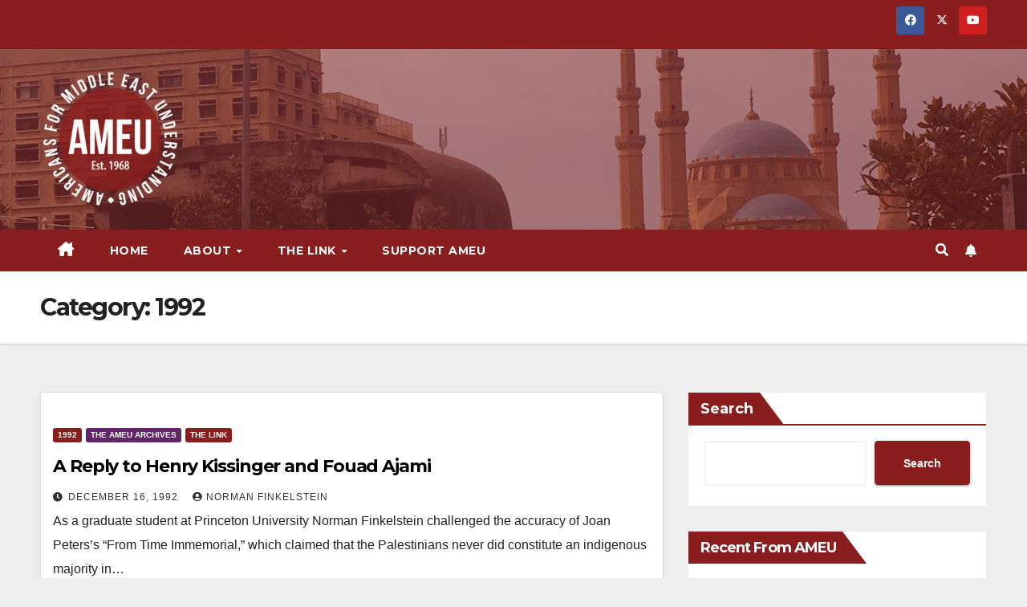

--- FILE ---
content_type: text/html; charset=UTF-8
request_url: https://www.ameu.org/category/ameu-pdf-archives/ameu-archives-1992/
body_size: 14700
content:
<!DOCTYPE html>
<html lang="en-US">
<head>
<meta charset="UTF-8">
<meta name="viewport" content="width=device-width, initial-scale=1">
<link rel="profile" href="http://gmpg.org/xfn/11">
<title>1992</title>
<meta name='robots' content='max-image-preview:large' />
<link rel='dns-prefetch' href='//fonts.googleapis.com' />
<link rel="alternate" type="application/rss+xml" title=" &raquo; Feed" href="https://www.ameu.org/feed/" />
<link rel="alternate" type="application/rss+xml" title=" &raquo; Comments Feed" href="https://www.ameu.org/comments/feed/" />
<link rel="alternate" type="application/rss+xml" title=" &raquo; 1992 Category Feed" href="https://www.ameu.org/category/ameu-pdf-archives/ameu-archives-1992/feed/" />
<style id='wp-img-auto-sizes-contain-inline-css'>
img:is([sizes=auto i],[sizes^="auto," i]){contain-intrinsic-size:3000px 1500px}
/*# sourceURL=wp-img-auto-sizes-contain-inline-css */
</style>
<style id='wp-emoji-styles-inline-css'>

	img.wp-smiley, img.emoji {
		display: inline !important;
		border: none !important;
		box-shadow: none !important;
		height: 1em !important;
		width: 1em !important;
		margin: 0 0.07em !important;
		vertical-align: -0.1em !important;
		background: none !important;
		padding: 0 !important;
	}
/*# sourceURL=wp-emoji-styles-inline-css */
</style>
<link rel='stylesheet' id='wp-block-library-css' href='https://www.ameu.org/wp-includes/css/dist/block-library/style.min.css?ver=6.9' media='all' />
<style id='wp-block-library-theme-inline-css'>
.wp-block-audio :where(figcaption){color:#555;font-size:13px;text-align:center}.is-dark-theme .wp-block-audio :where(figcaption){color:#ffffffa6}.wp-block-audio{margin:0 0 1em}.wp-block-code{border:1px solid #ccc;border-radius:4px;font-family:Menlo,Consolas,monaco,monospace;padding:.8em 1em}.wp-block-embed :where(figcaption){color:#555;font-size:13px;text-align:center}.is-dark-theme .wp-block-embed :where(figcaption){color:#ffffffa6}.wp-block-embed{margin:0 0 1em}.blocks-gallery-caption{color:#555;font-size:13px;text-align:center}.is-dark-theme .blocks-gallery-caption{color:#ffffffa6}:root :where(.wp-block-image figcaption){color:#555;font-size:13px;text-align:center}.is-dark-theme :root :where(.wp-block-image figcaption){color:#ffffffa6}.wp-block-image{margin:0 0 1em}.wp-block-pullquote{border-bottom:4px solid;border-top:4px solid;color:currentColor;margin-bottom:1.75em}.wp-block-pullquote :where(cite),.wp-block-pullquote :where(footer),.wp-block-pullquote__citation{color:currentColor;font-size:.8125em;font-style:normal;text-transform:uppercase}.wp-block-quote{border-left:.25em solid;margin:0 0 1.75em;padding-left:1em}.wp-block-quote cite,.wp-block-quote footer{color:currentColor;font-size:.8125em;font-style:normal;position:relative}.wp-block-quote:where(.has-text-align-right){border-left:none;border-right:.25em solid;padding-left:0;padding-right:1em}.wp-block-quote:where(.has-text-align-center){border:none;padding-left:0}.wp-block-quote.is-large,.wp-block-quote.is-style-large,.wp-block-quote:where(.is-style-plain){border:none}.wp-block-search .wp-block-search__label{font-weight:700}.wp-block-search__button{border:1px solid #ccc;padding:.375em .625em}:where(.wp-block-group.has-background){padding:1.25em 2.375em}.wp-block-separator.has-css-opacity{opacity:.4}.wp-block-separator{border:none;border-bottom:2px solid;margin-left:auto;margin-right:auto}.wp-block-separator.has-alpha-channel-opacity{opacity:1}.wp-block-separator:not(.is-style-wide):not(.is-style-dots){width:100px}.wp-block-separator.has-background:not(.is-style-dots){border-bottom:none;height:1px}.wp-block-separator.has-background:not(.is-style-wide):not(.is-style-dots){height:2px}.wp-block-table{margin:0 0 1em}.wp-block-table td,.wp-block-table th{word-break:normal}.wp-block-table :where(figcaption){color:#555;font-size:13px;text-align:center}.is-dark-theme .wp-block-table :where(figcaption){color:#ffffffa6}.wp-block-video :where(figcaption){color:#555;font-size:13px;text-align:center}.is-dark-theme .wp-block-video :where(figcaption){color:#ffffffa6}.wp-block-video{margin:0 0 1em}:root :where(.wp-block-template-part.has-background){margin-bottom:0;margin-top:0;padding:1.25em 2.375em}
/*# sourceURL=/wp-includes/css/dist/block-library/theme.min.css */
</style>
<style id='classic-theme-styles-inline-css'>
/*! This file is auto-generated */
.wp-block-button__link{color:#fff;background-color:#32373c;border-radius:9999px;box-shadow:none;text-decoration:none;padding:calc(.667em + 2px) calc(1.333em + 2px);font-size:1.125em}.wp-block-file__button{background:#32373c;color:#fff;text-decoration:none}
/*# sourceURL=/wp-includes/css/classic-themes.min.css */
</style>
<style id='hot-random-image-hot-random-image-block-style-inline-css'>
/*!***************************************************************************************************************************************************************************************************************************************!*\
  !*** css ./node_modules/css-loader/dist/cjs.js??ruleSet[1].rules[4].use[1]!./node_modules/postcss-loader/dist/cjs.js??ruleSet[1].rules[4].use[2]!./node_modules/sass-loader/dist/cjs.js??ruleSet[1].rules[4].use[3]!./src/style.scss ***!
  \***************************************************************************************************************************************************************************************************************************************/
/**
 * The following styles get applied both on the front of your site
 * and in the editor.
 *
 * Replace them with your own styles or remove the file completely.
 */

/*# sourceMappingURL=style-index.css.map*/
/*# sourceURL=https://www.ameu.org/wp-content/plugins/hot-random-image/build/style-index.css */
</style>
<style id='tropicalista-pdfembed-style-inline-css'>
.wp-block-tropicalista-pdfembed{height:500px}

/*# sourceURL=https://www.ameu.org/wp-content/plugins/pdf-embed/build/style-index.css */
</style>
<style id='global-styles-inline-css'>
:root{--wp--preset--aspect-ratio--square: 1;--wp--preset--aspect-ratio--4-3: 4/3;--wp--preset--aspect-ratio--3-4: 3/4;--wp--preset--aspect-ratio--3-2: 3/2;--wp--preset--aspect-ratio--2-3: 2/3;--wp--preset--aspect-ratio--16-9: 16/9;--wp--preset--aspect-ratio--9-16: 9/16;--wp--preset--color--black: #000000;--wp--preset--color--cyan-bluish-gray: #abb8c3;--wp--preset--color--white: #ffffff;--wp--preset--color--pale-pink: #f78da7;--wp--preset--color--vivid-red: #cf2e2e;--wp--preset--color--luminous-vivid-orange: #ff6900;--wp--preset--color--luminous-vivid-amber: #fcb900;--wp--preset--color--light-green-cyan: #7bdcb5;--wp--preset--color--vivid-green-cyan: #00d084;--wp--preset--color--pale-cyan-blue: #8ed1fc;--wp--preset--color--vivid-cyan-blue: #0693e3;--wp--preset--color--vivid-purple: #9b51e0;--wp--preset--gradient--vivid-cyan-blue-to-vivid-purple: linear-gradient(135deg,rgb(6,147,227) 0%,rgb(155,81,224) 100%);--wp--preset--gradient--light-green-cyan-to-vivid-green-cyan: linear-gradient(135deg,rgb(122,220,180) 0%,rgb(0,208,130) 100%);--wp--preset--gradient--luminous-vivid-amber-to-luminous-vivid-orange: linear-gradient(135deg,rgb(252,185,0) 0%,rgb(255,105,0) 100%);--wp--preset--gradient--luminous-vivid-orange-to-vivid-red: linear-gradient(135deg,rgb(255,105,0) 0%,rgb(207,46,46) 100%);--wp--preset--gradient--very-light-gray-to-cyan-bluish-gray: linear-gradient(135deg,rgb(238,238,238) 0%,rgb(169,184,195) 100%);--wp--preset--gradient--cool-to-warm-spectrum: linear-gradient(135deg,rgb(74,234,220) 0%,rgb(151,120,209) 20%,rgb(207,42,186) 40%,rgb(238,44,130) 60%,rgb(251,105,98) 80%,rgb(254,248,76) 100%);--wp--preset--gradient--blush-light-purple: linear-gradient(135deg,rgb(255,206,236) 0%,rgb(152,150,240) 100%);--wp--preset--gradient--blush-bordeaux: linear-gradient(135deg,rgb(254,205,165) 0%,rgb(254,45,45) 50%,rgb(107,0,62) 100%);--wp--preset--gradient--luminous-dusk: linear-gradient(135deg,rgb(255,203,112) 0%,rgb(199,81,192) 50%,rgb(65,88,208) 100%);--wp--preset--gradient--pale-ocean: linear-gradient(135deg,rgb(255,245,203) 0%,rgb(182,227,212) 50%,rgb(51,167,181) 100%);--wp--preset--gradient--electric-grass: linear-gradient(135deg,rgb(202,248,128) 0%,rgb(113,206,126) 100%);--wp--preset--gradient--midnight: linear-gradient(135deg,rgb(2,3,129) 0%,rgb(40,116,252) 100%);--wp--preset--font-size--small: 13px;--wp--preset--font-size--medium: 20px;--wp--preset--font-size--large: 36px;--wp--preset--font-size--x-large: 42px;--wp--preset--spacing--20: 0.44rem;--wp--preset--spacing--30: 0.67rem;--wp--preset--spacing--40: 1rem;--wp--preset--spacing--50: 1.5rem;--wp--preset--spacing--60: 2.25rem;--wp--preset--spacing--70: 3.38rem;--wp--preset--spacing--80: 5.06rem;--wp--preset--shadow--natural: 6px 6px 9px rgba(0, 0, 0, 0.2);--wp--preset--shadow--deep: 12px 12px 50px rgba(0, 0, 0, 0.4);--wp--preset--shadow--sharp: 6px 6px 0px rgba(0, 0, 0, 0.2);--wp--preset--shadow--outlined: 6px 6px 0px -3px rgb(255, 255, 255), 6px 6px rgb(0, 0, 0);--wp--preset--shadow--crisp: 6px 6px 0px rgb(0, 0, 0);}:where(.is-layout-flex){gap: 0.5em;}:where(.is-layout-grid){gap: 0.5em;}body .is-layout-flex{display: flex;}.is-layout-flex{flex-wrap: wrap;align-items: center;}.is-layout-flex > :is(*, div){margin: 0;}body .is-layout-grid{display: grid;}.is-layout-grid > :is(*, div){margin: 0;}:where(.wp-block-columns.is-layout-flex){gap: 2em;}:where(.wp-block-columns.is-layout-grid){gap: 2em;}:where(.wp-block-post-template.is-layout-flex){gap: 1.25em;}:where(.wp-block-post-template.is-layout-grid){gap: 1.25em;}.has-black-color{color: var(--wp--preset--color--black) !important;}.has-cyan-bluish-gray-color{color: var(--wp--preset--color--cyan-bluish-gray) !important;}.has-white-color{color: var(--wp--preset--color--white) !important;}.has-pale-pink-color{color: var(--wp--preset--color--pale-pink) !important;}.has-vivid-red-color{color: var(--wp--preset--color--vivid-red) !important;}.has-luminous-vivid-orange-color{color: var(--wp--preset--color--luminous-vivid-orange) !important;}.has-luminous-vivid-amber-color{color: var(--wp--preset--color--luminous-vivid-amber) !important;}.has-light-green-cyan-color{color: var(--wp--preset--color--light-green-cyan) !important;}.has-vivid-green-cyan-color{color: var(--wp--preset--color--vivid-green-cyan) !important;}.has-pale-cyan-blue-color{color: var(--wp--preset--color--pale-cyan-blue) !important;}.has-vivid-cyan-blue-color{color: var(--wp--preset--color--vivid-cyan-blue) !important;}.has-vivid-purple-color{color: var(--wp--preset--color--vivid-purple) !important;}.has-black-background-color{background-color: var(--wp--preset--color--black) !important;}.has-cyan-bluish-gray-background-color{background-color: var(--wp--preset--color--cyan-bluish-gray) !important;}.has-white-background-color{background-color: var(--wp--preset--color--white) !important;}.has-pale-pink-background-color{background-color: var(--wp--preset--color--pale-pink) !important;}.has-vivid-red-background-color{background-color: var(--wp--preset--color--vivid-red) !important;}.has-luminous-vivid-orange-background-color{background-color: var(--wp--preset--color--luminous-vivid-orange) !important;}.has-luminous-vivid-amber-background-color{background-color: var(--wp--preset--color--luminous-vivid-amber) !important;}.has-light-green-cyan-background-color{background-color: var(--wp--preset--color--light-green-cyan) !important;}.has-vivid-green-cyan-background-color{background-color: var(--wp--preset--color--vivid-green-cyan) !important;}.has-pale-cyan-blue-background-color{background-color: var(--wp--preset--color--pale-cyan-blue) !important;}.has-vivid-cyan-blue-background-color{background-color: var(--wp--preset--color--vivid-cyan-blue) !important;}.has-vivid-purple-background-color{background-color: var(--wp--preset--color--vivid-purple) !important;}.has-black-border-color{border-color: var(--wp--preset--color--black) !important;}.has-cyan-bluish-gray-border-color{border-color: var(--wp--preset--color--cyan-bluish-gray) !important;}.has-white-border-color{border-color: var(--wp--preset--color--white) !important;}.has-pale-pink-border-color{border-color: var(--wp--preset--color--pale-pink) !important;}.has-vivid-red-border-color{border-color: var(--wp--preset--color--vivid-red) !important;}.has-luminous-vivid-orange-border-color{border-color: var(--wp--preset--color--luminous-vivid-orange) !important;}.has-luminous-vivid-amber-border-color{border-color: var(--wp--preset--color--luminous-vivid-amber) !important;}.has-light-green-cyan-border-color{border-color: var(--wp--preset--color--light-green-cyan) !important;}.has-vivid-green-cyan-border-color{border-color: var(--wp--preset--color--vivid-green-cyan) !important;}.has-pale-cyan-blue-border-color{border-color: var(--wp--preset--color--pale-cyan-blue) !important;}.has-vivid-cyan-blue-border-color{border-color: var(--wp--preset--color--vivid-cyan-blue) !important;}.has-vivid-purple-border-color{border-color: var(--wp--preset--color--vivid-purple) !important;}.has-vivid-cyan-blue-to-vivid-purple-gradient-background{background: var(--wp--preset--gradient--vivid-cyan-blue-to-vivid-purple) !important;}.has-light-green-cyan-to-vivid-green-cyan-gradient-background{background: var(--wp--preset--gradient--light-green-cyan-to-vivid-green-cyan) !important;}.has-luminous-vivid-amber-to-luminous-vivid-orange-gradient-background{background: var(--wp--preset--gradient--luminous-vivid-amber-to-luminous-vivid-orange) !important;}.has-luminous-vivid-orange-to-vivid-red-gradient-background{background: var(--wp--preset--gradient--luminous-vivid-orange-to-vivid-red) !important;}.has-very-light-gray-to-cyan-bluish-gray-gradient-background{background: var(--wp--preset--gradient--very-light-gray-to-cyan-bluish-gray) !important;}.has-cool-to-warm-spectrum-gradient-background{background: var(--wp--preset--gradient--cool-to-warm-spectrum) !important;}.has-blush-light-purple-gradient-background{background: var(--wp--preset--gradient--blush-light-purple) !important;}.has-blush-bordeaux-gradient-background{background: var(--wp--preset--gradient--blush-bordeaux) !important;}.has-luminous-dusk-gradient-background{background: var(--wp--preset--gradient--luminous-dusk) !important;}.has-pale-ocean-gradient-background{background: var(--wp--preset--gradient--pale-ocean) !important;}.has-electric-grass-gradient-background{background: var(--wp--preset--gradient--electric-grass) !important;}.has-midnight-gradient-background{background: var(--wp--preset--gradient--midnight) !important;}.has-small-font-size{font-size: var(--wp--preset--font-size--small) !important;}.has-medium-font-size{font-size: var(--wp--preset--font-size--medium) !important;}.has-large-font-size{font-size: var(--wp--preset--font-size--large) !important;}.has-x-large-font-size{font-size: var(--wp--preset--font-size--x-large) !important;}
:where(.wp-block-post-template.is-layout-flex){gap: 1.25em;}:where(.wp-block-post-template.is-layout-grid){gap: 1.25em;}
:where(.wp-block-term-template.is-layout-flex){gap: 1.25em;}:where(.wp-block-term-template.is-layout-grid){gap: 1.25em;}
:where(.wp-block-columns.is-layout-flex){gap: 2em;}:where(.wp-block-columns.is-layout-grid){gap: 2em;}
:root :where(.wp-block-pullquote){font-size: 1.5em;line-height: 1.6;}
/*# sourceURL=global-styles-inline-css */
</style>
<link rel='stylesheet' id='mailingboss-wp-plugin-css' href='https://www.ameu.org/wp-content/plugins/mailingboss/public/css/mailingboss-wp-plugin-public.css?ver=1.0.18' media='all' />
<link rel='stylesheet' id='sp-news-public-css' href='https://www.ameu.org/wp-content/plugins/sp-news-and-widget/assets/css/wpnw-public.css?ver=5.0.4' media='all' />
<link rel='stylesheet' id='newsup-fonts-css' href='//fonts.googleapis.com/css?family=Montserrat%3A400%2C500%2C700%2C800%7CWork%2BSans%3A300%2C400%2C500%2C600%2C700%2C800%2C900%26display%3Dswap&#038;subset=latin%2Clatin-ext' media='all' />
<link rel='stylesheet' id='bootstrap-css' href='https://www.ameu.org/wp-content/themes/newsup/css/bootstrap.css?ver=6.9' media='all' />
<link rel='stylesheet' id='newsup-style-css' href='https://www.ameu.org/wp-content/themes/newsberg/style.css?ver=6.9' media='all' />
<link rel='stylesheet' id='font-awesome-5-all-css' href='https://www.ameu.org/wp-content/themes/newsup/css/font-awesome/css/all.min.css?ver=6.9' media='all' />
<link rel='stylesheet' id='font-awesome-4-shim-css' href='https://www.ameu.org/wp-content/themes/newsup/css/font-awesome/css/v4-shims.min.css?ver=6.9' media='all' />
<link rel='stylesheet' id='owl-carousel-css' href='https://www.ameu.org/wp-content/themes/newsup/css/owl.carousel.css?ver=6.9' media='all' />
<link rel='stylesheet' id='smartmenus-css' href='https://www.ameu.org/wp-content/themes/newsup/css/jquery.smartmenus.bootstrap.css?ver=6.9' media='all' />
<link rel='stylesheet' id='newsup-custom-css-css' href='https://www.ameu.org/wp-content/themes/newsup/inc/ansar/customize/css/customizer.css?ver=1.0' media='all' />
<link rel='stylesheet' id='taxopress-frontend-css-css' href='https://www.ameu.org/wp-content/plugins/simple-tags/assets/frontend/css/frontend.css?ver=3.43.0' media='all' />
<link rel='stylesheet' id='newsup-style-parent-css' href='https://www.ameu.org/wp-content/themes/newsup/style.css?ver=6.9' media='all' />
<link rel='stylesheet' id='newsberg-style-css' href='https://www.ameu.org/wp-content/themes/newsberg/style.css?ver=1.0' media='all' />
<link rel='stylesheet' id='newsberg-default-css-css' href='https://www.ameu.org/wp-content/themes/newsberg/css/colors/default.css?ver=6.9' media='all' />
<script src="https://www.ameu.org/wp-includes/js/jquery/jquery.min.js?ver=3.7.1" id="jquery-core-js"></script>
<script src="https://www.ameu.org/wp-includes/js/jquery/jquery-migrate.min.js?ver=3.4.1" id="jquery-migrate-js"></script>
<script src="https://www.ameu.org/wp-content/plugins/mailingboss/public/js/mailingboss-wp-plugin-public.js?ver=1.0.18" id="mailingboss-wp-plugin-js"></script>
<script src="https://www.ameu.org/wp-content/themes/newsup/js/navigation.js?ver=6.9" id="newsup-navigation-js"></script>
<script src="https://www.ameu.org/wp-content/themes/newsup/js/bootstrap.js?ver=6.9" id="bootstrap-js"></script>
<script src="https://www.ameu.org/wp-content/themes/newsup/js/owl.carousel.min.js?ver=6.9" id="owl-carousel-min-js"></script>
<script src="https://www.ameu.org/wp-content/themes/newsup/js/jquery.smartmenus.js?ver=6.9" id="smartmenus-js-js"></script>
<script src="https://www.ameu.org/wp-content/themes/newsup/js/jquery.smartmenus.bootstrap.js?ver=6.9" id="bootstrap-smartmenus-js-js"></script>
<script src="https://www.ameu.org/wp-content/themes/newsup/js/jquery.marquee.js?ver=6.9" id="newsup-marquee-js-js"></script>
<script src="https://www.ameu.org/wp-content/themes/newsup/js/main.js?ver=6.9" id="newsup-main-js-js"></script>
<script src="https://www.ameu.org/wp-content/plugins/simple-tags/assets/frontend/js/frontend.js?ver=3.43.0" id="taxopress-frontend-js-js"></script>
<link rel="https://api.w.org/" href="https://www.ameu.org/wp-json/" /><link rel="alternate" title="JSON" type="application/json" href="https://www.ameu.org/wp-json/wp/v2/categories/186" /><link rel="EditURI" type="application/rsd+xml" title="RSD" href="https://www.ameu.org/xmlrpc.php?rsd" />
<meta name="generator" content="WordPress 6.9" />
 
<style type="text/css" id="custom-background-css">
    .wrapper { background-color: eeeeee; }
</style>
<meta name="generator" content="Elementor 3.34.2; features: additional_custom_breakpoints; settings: css_print_method-external, google_font-enabled, font_display-auto">
			<style>
				.e-con.e-parent:nth-of-type(n+4):not(.e-lazyloaded):not(.e-no-lazyload),
				.e-con.e-parent:nth-of-type(n+4):not(.e-lazyloaded):not(.e-no-lazyload) * {
					background-image: none !important;
				}
				@media screen and (max-height: 1024px) {
					.e-con.e-parent:nth-of-type(n+3):not(.e-lazyloaded):not(.e-no-lazyload),
					.e-con.e-parent:nth-of-type(n+3):not(.e-lazyloaded):not(.e-no-lazyload) * {
						background-image: none !important;
					}
				}
				@media screen and (max-height: 640px) {
					.e-con.e-parent:nth-of-type(n+2):not(.e-lazyloaded):not(.e-no-lazyload),
					.e-con.e-parent:nth-of-type(n+2):not(.e-lazyloaded):not(.e-no-lazyload) * {
						background-image: none !important;
					}
				}
			</style>
			    <style type="text/css">
            .site-title,
        .site-description {
            position: absolute;
            clip: rect(1px, 1px, 1px, 1px);
        }
        </style>
    <style id="custom-background-css">
body.custom-background { background-color: #eeeeee; }
</style>
	<link rel="icon" href="https://www.ameu.org/wp-content/uploads/2022/12/fav1.png" sizes="32x32" />
<link rel="icon" href="https://www.ameu.org/wp-content/uploads/2022/12/fav1.png" sizes="192x192" />
<link rel="apple-touch-icon" href="https://www.ameu.org/wp-content/uploads/2022/12/fav1.png" />
<meta name="msapplication-TileImage" content="https://www.ameu.org/wp-content/uploads/2022/12/fav1.png" />
</head>
<body class="archive category category-ameu-archives-1992 category-186 custom-background wp-custom-logo wp-embed-responsive wp-theme-newsup wp-child-theme-newsberg metaslider-plugin hfeed ta-hide-date-author-in-list elementor-default elementor-kit-27" >
<div id="page" class="site">
<a class="skip-link screen-reader-text" href="#content">
Skip to content</a>
  <div class="wrapper" id="custom-background-css">
    <header class="mg-headwidget">
      <!--==================== TOP BAR ====================-->
      <div class="mg-head-detail hidden-xs">
    <div class="container-fluid">
        <div class="row align-items-center">
            <div class="col-md-6 col-xs-12">
                <ul class="info-left">
                                    </ul>
            </div>
            <div class="col-md-6 col-xs-12">
                <ul class="mg-social info-right">
                            <li>
            <a  target="_blank"  href="https://www.facebook.com/Americansmiddleeastunderstanding">
                <span class="icon-soci facebook">
                    <i class="fab fa-facebook"></i>
                </span> 
            </a>
        </li>
                <li>
            <a target="_blank" href="https://twitter.com/AMEULink">
                <span class="icon-soci x-twitter">
                    <i class="fa-brands fa-x-twitter"></i>
                </span>
            </a>
        </li>
                <li>
            <a target="_blank"  href="https://www.youtube.com/channel/UCdKvBDEUNAcPfooQ2kpED3Q">
                <span class="icon-soci youtube">
                    <i class="fab fa-youtube"></i>
                </span>
            </a>
        </li>
                        </ul>
            </div>
        </div>
    </div>
</div>
      <div class="clearfix"></div>

      
      <div class="mg-nav-widget-area-back" style='background-image: url("https://www.ameu.org/wp-content/uploads/2023/05/32.png" );'>
                <div class="overlay">
          <div class="inner"  style="background-color:rgba(138,30,30,0.52);" > 
              <div class="container-fluid">
                  <div class="mg-nav-widget-area">
                    <div class="row align-items-center">
                      <div class="col-md-3 text-center-xs">
                        <div class="navbar-header">
                          <div class="site-logo">
                            <a href="https://www.ameu.org/" class="navbar-brand" rel="home"><img width="175" height="175" src="https://www.ameu.org/wp-content/uploads/2023/09/ameu-logo-trans1.png" class="custom-logo" alt="" decoding="async" srcset="https://www.ameu.org/wp-content/uploads/2023/09/ameu-logo-trans1.png 175w, https://www.ameu.org/wp-content/uploads/2023/09/ameu-logo-trans1-150x150.png 150w" sizes="(max-width: 175px) 100vw, 175px" /></a>                          </div>
                          <div class="site-branding-text d-none">
                                                            <p class="site-title"> <a href="https://www.ameu.org/" rel="home"></a></p>
                                                            <p class="site-description"></p>
                          </div>    
                        </div>
                      </div>
                                          </div>
                  </div>
              </div>
          </div>
        </div>
      </div>
    <div class="mg-menu-full">
      <nav class="navbar navbar-expand-lg navbar-wp">
        <div class="container-fluid">
          <!-- Right nav -->
          <div class="m-header align-items-center">
                            <a class="mobilehomebtn" href="https://www.ameu.org"><span class="fa-solid fa-house-chimney"></span></a>
              <!-- navbar-toggle -->
              <button class="navbar-toggler mx-auto" type="button" data-toggle="collapse" data-target="#navbar-wp" aria-controls="navbarSupportedContent" aria-expanded="false" aria-label="Toggle navigation">
                <span class="burger">
                  <span class="burger-line"></span>
                  <span class="burger-line"></span>
                  <span class="burger-line"></span>
                </span>
              </button>
              <!-- /navbar-toggle -->
                          <div class="dropdown show mg-search-box pr-2">
                <a class="dropdown-toggle msearch ml-auto" href="#" role="button" id="dropdownMenuLink" data-toggle="dropdown" aria-haspopup="true" aria-expanded="false">
                <i class="fas fa-search"></i>
                </a> 
                <div class="dropdown-menu searchinner" aria-labelledby="dropdownMenuLink">
                    <form role="search" method="get" id="searchform" action="https://www.ameu.org/">
  <div class="input-group">
    <input type="search" class="form-control" placeholder="Search" value="" name="s" />
    <span class="input-group-btn btn-default">
    <button type="submit" class="btn"> <i class="fas fa-search"></i> </button>
    </span> </div>
</form>                </div>
            </div>
                  <a href="/get-ameu-email-alerts/" target="_blank" class="btn-bell btn-theme mx-2"><i class="fa fa-bell"></i></a>
                      
          </div>
          <!-- /Right nav --> 
          <div class="collapse navbar-collapse" id="navbar-wp">
            <div class="d-md-block">
              <ul id="menu-ameu-main-menu" class="nav navbar-nav mr-auto "><li class="active home"><a class="homebtn" href="https://www.ameu.org"><span class='fa-solid fa-house-chimney'></span></a></li><li id="menu-item-51" class="menu-item menu-item-type-post_type menu-item-object-page menu-item-home menu-item-51"><a class="nav-link" title="Home" href="https://www.ameu.org/">Home</a></li>
<li id="menu-item-246" class="menu-item menu-item-type-custom menu-item-object-custom menu-item-has-children menu-item-246 dropdown"><a class="nav-link" title="About" data-toggle="dropdown" class="dropdown-toggle">About </a>
<ul role="menu" class=" dropdown-menu">
	<li id="menu-item-334" class="menu-item menu-item-type-post_type menu-item-object-page menu-item-334"><a class="dropdown-item" title="Background" href="https://www.ameu.org/background/">Background</a></li>
	<li id="menu-item-182" class="menu-item menu-item-type-post_type menu-item-object-page menu-item-182"><a class="dropdown-item" title="Board and National Council" href="https://www.ameu.org/board-national-council/">Board and National Council</a></li>
</ul>
</li>
<li id="menu-item-260" class="menu-item menu-item-type-custom menu-item-object-custom menu-item-has-children menu-item-260 dropdown"><a class="nav-link" title="The Link" data-toggle="dropdown" class="dropdown-toggle">The Link </a>
<ul role="menu" class=" dropdown-menu">
	<li id="menu-item-324" class="menu-item menu-item-type-post_type menu-item-object-page menu-item-324"><a class="dropdown-item" title="About The Link" href="https://www.ameu.org/about-the-link/">About The Link</a></li>
	<li id="menu-item-765" class="menu-item menu-item-type-post_type menu-item-object-page current_page_parent menu-item-765"><a class="dropdown-item" title="Read the Link" href="https://www.ameu.org/read-ameus-the-link/">Read the Link</a></li>
	<li id="menu-item-3227" class="menu-item menu-item-type-post_type menu-item-object-page menu-item-3227"><a class="dropdown-item" title="Link Issues by Author" href="https://www.ameu.org/link-issues-by-author/">Link Issues by Author</a></li>
	<li id="menu-item-3217" class="menu-item menu-item-type-post_type menu-item-object-page menu-item-3217"><a class="dropdown-item" title="The Link Archives" href="https://www.ameu.org/catalog-of-all-link-issue/">The Link Archives</a></li>
	<li id="menu-item-90" class="menu-item menu-item-type-post_type menu-item-object-page menu-item-90"><a class="dropdown-item" title="Get Email Alerts" href="https://www.ameu.org/get-ameu-email-alerts/">Get Email Alerts</a></li>
	<li id="menu-item-3067" class="menu-item menu-item-type-post_type menu-item-object-page menu-item-3067"><a class="dropdown-item" title="Advanced Search" href="https://www.ameu.org/ameu-advanced-search/">Advanced Search</a></li>
</ul>
</li>
<li id="menu-item-91" class="menu-item menu-item-type-post_type menu-item-object-page menu-item-91"><a class="nav-link" title="Support AMEU" href="https://www.ameu.org/support-ameu/">Support AMEU</a></li>
</ul>            </div>      
          </div>
          <!-- Right nav -->
          <div class="desk-header d-lg-flex pl-3 ml-auto my-2 my-lg-0 position-relative align-items-center">
                        <div class="dropdown show mg-search-box pr-2">
                <a class="dropdown-toggle msearch ml-auto" href="#" role="button" id="dropdownMenuLink" data-toggle="dropdown" aria-haspopup="true" aria-expanded="false">
                <i class="fas fa-search"></i>
                </a> 
                <div class="dropdown-menu searchinner" aria-labelledby="dropdownMenuLink">
                    <form role="search" method="get" id="searchform" action="https://www.ameu.org/">
  <div class="input-group">
    <input type="search" class="form-control" placeholder="Search" value="" name="s" />
    <span class="input-group-btn btn-default">
    <button type="submit" class="btn"> <i class="fas fa-search"></i> </button>
    </span> </div>
</form>                </div>
            </div>
                  <a href="/get-ameu-email-alerts/" target="_blank" class="btn-bell btn-theme mx-2"><i class="fa fa-bell"></i></a>
                  </div>
          <!-- /Right nav -->
      </div>
      </nav> <!-- /Navigation -->
    </div>
</header>
<div class="clearfix"></div> <!--==================== Newsup breadcrumb section ====================-->
<div class="mg-breadcrumb-section" style='background: url("https://www.ameu.org/wp-content/uploads/2023/05/32.png" ) repeat scroll center 0 #143745;'>
   <div class="overlay">       <div class="container-fluid">
        <div class="row">
          <div class="col-md-12 col-sm-12">
            <div class="mg-breadcrumb-title">
              <h1 class="title">Category: <span>1992</span></h1>            </div>
          </div>
        </div>
      </div>
   </div> </div>
<div class="clearfix"></div><!--container-->
    <div id="content" class="container-fluid archive-class">
        <!--row-->
            <div class="row">
                                    <div class="col-md-8">
                <!-- mg-posts-sec mg-posts-modul-6 -->
<div class="mg-posts-sec mg-posts-modul-6">
    <!-- mg-posts-sec-inner -->
    <div class="mg-posts-sec-inner">
                    <article id="post-2484" class="d-md-flex mg-posts-sec-post align-items-center post-2484 post type-post status-publish format-standard hentry category-ameu-archives-1992 category-ameu-pdf-archives category-the-link">
                                <div class="mg-sec-top-post py-3 col">
                    <div class="mg-blog-category"><a class="newsup-categories category-color-1" href="https://www.ameu.org/category/ameu-pdf-archives/ameu-archives-1992/" alt="View all posts in 1992"> 
                                 1992
                             </a><a class="newsup-categories category-color-3" href="https://www.ameu.org/category/ameu-pdf-archives/" alt="View all posts in The AMEU Archives"> 
                                 The AMEU Archives
                             </a><a class="newsup-categories category-color-1" href="https://www.ameu.org/category/the-link/" alt="View all posts in The Link"> 
                                 The Link
                             </a></div> 
                    <h4 class="entry-title title"><a href="https://www.ameu.org/1992/12/16/a-reply-to-henry-kissinger-and-fouad-ajami/">A Reply to Henry Kissinger and Fouad Ajami</a></h4>
                            <div class="mg-blog-meta"> 
                    <span class="mg-blog-date"><i class="fas fa-clock"></i>
            <a href="https://www.ameu.org/1992/12/">
                December 16, 1992            </a>
        </span>
            <a class="auth" href="https://www.ameu.org/author/normanfinkelstein/">
            <i class="fas fa-user-circle"></i>Norman Finkelstein        </a>
            </div> 
                        <div class="mg-content">
                        <p>As a graduate student at Princeton University Norman Finkelstein challenged the accuracy of Joan Peters’s “From Time Immemorial,” which claimed that the Palestinians never did constitute an indigenous majority in&hellip;</p>
                    </div>
                </div>
            </article>
                    <article id="post-2481" class="d-md-flex mg-posts-sec-post align-items-center post-2481 post type-post status-publish format-standard hentry category-ameu-archives-1992 category-ameu-pdf-archives category-the-link">
                                <div class="mg-sec-top-post py-3 col">
                    <div class="mg-blog-category"><a class="newsup-categories category-color-1" href="https://www.ameu.org/category/ameu-pdf-archives/ameu-archives-1992/" alt="View all posts in 1992"> 
                                 1992
                             </a><a class="newsup-categories category-color-3" href="https://www.ameu.org/category/ameu-pdf-archives/" alt="View all posts in The AMEU Archives"> 
                                 The AMEU Archives
                             </a><a class="newsup-categories category-color-1" href="https://www.ameu.org/category/the-link/" alt="View all posts in The Link"> 
                                 The Link
                             </a></div> 
                    <h4 class="entry-title title"><a href="https://www.ameu.org/1992/10/08/beyond-armageddon/">Beyond Armageddon</a></h4>
                            <div class="mg-blog-meta"> 
                    <span class="mg-blog-date"><i class="fas fa-clock"></i>
            <a href="https://www.ameu.org/1992/10/">
                October 8, 1992            </a>
        </span>
            <a class="auth" href="https://www.ameu.org/author/donwagner/">
            <i class="fas fa-user-circle"></i>Don Wagner        </a>
            </div> 
                        <div class="mg-content">
                        <p>Some Evangelical Christians believe that the return of Jews to the Promised Land is the sign of the imminent Second Coming of Christ, when ‘true’ Christians will be raptured into&hellip;</p>
                    </div>
                </div>
            </article>
                    <article id="post-2478" class="d-md-flex mg-posts-sec-post align-items-center post-2478 post type-post status-publish format-standard hentry category-ameu-archives-1992 category-ameu-pdf-archives category-the-link">
                                <div class="mg-sec-top-post py-3 col">
                    <div class="mg-blog-category"><a class="newsup-categories category-color-1" href="https://www.ameu.org/category/ameu-pdf-archives/ameu-archives-1992/" alt="View all posts in 1992"> 
                                 1992
                             </a><a class="newsup-categories category-color-3" href="https://www.ameu.org/category/ameu-pdf-archives/" alt="View all posts in The AMEU Archives"> 
                                 The AMEU Archives
                             </a><a class="newsup-categories category-color-1" href="https://www.ameu.org/category/the-link/" alt="View all posts in The Link"> 
                                 The Link
                             </a></div> 
                    <h4 class="entry-title title"><a href="https://www.ameu.org/1992/08/08/covert-operations-the-human-factor/">Covert Operations: The Human Factor</a></h4>
                            <div class="mg-blog-meta"> 
                    <span class="mg-blog-date"><i class="fas fa-clock"></i>
            <a href="https://www.ameu.org/1992/08/">
                August 8, 1992            </a>
        </span>
            <a class="auth" href="https://www.ameu.org/author/janehunter/">
            <i class="fas fa-user-circle"></i>Jane Hunter        </a>
            </div> 
                        <div class="mg-content">
                        <p>U.S.-Israeli covert operations have sealed the fate of millions of people worldwide. This issue looks at some of these operations that range from selling illegal arms to Third World dictators,&hellip;</p>
                    </div>
                </div>
            </article>
                    <article id="post-2474" class="d-md-flex mg-posts-sec-post align-items-center post-2474 post type-post status-publish format-standard hentry category-ameu-archives-1992 category-ameu-pdf-archives category-the-link">
                                <div class="mg-sec-top-post py-3 col">
                    <div class="mg-blog-category"><a class="newsup-categories category-color-1" href="https://www.ameu.org/category/ameu-pdf-archives/ameu-archives-1992/" alt="View all posts in 1992"> 
                                 1992
                             </a><a class="newsup-categories category-color-3" href="https://www.ameu.org/category/ameu-pdf-archives/" alt="View all posts in The AMEU Archives"> 
                                 The AMEU Archives
                             </a><a class="newsup-categories category-color-1" href="https://www.ameu.org/category/the-link/" alt="View all posts in The Link"> 
                                 The Link
                             </a></div> 
                    <h4 class="entry-title title"><a href="https://www.ameu.org/1992/05/19/ameus-25th-anniversary-issue/">AMEU&#8217;s 25th Anniversary Issue</a></h4>
                            <div class="mg-blog-meta"> 
                    <span class="mg-blog-date"><i class="fas fa-clock"></i>
            <a href="https://www.ameu.org/1992/05/">
                May 19, 1992            </a>
        </span>
            <a class="auth" href="https://www.ameu.org/author/johnmahoney/">
            <i class="fas fa-user-circle"></i>John Mahoney        </a>
            </div> 
                        <div class="mg-content">
                        <p>In this 25th anniversary issue, authors of previous Links revisit their subjects, including Muhammad Hallaj, Grace Halsell, Edward Dillon, Cheryl Rubenberg, James Ennes, John Law, Jane Hunter, George Irani, John&hellip;</p>
                    </div>
                </div>
            </article>
                    <article id="post-2469" class="d-md-flex mg-posts-sec-post align-items-center post-2469 post type-post status-publish format-standard hentry category-ameu-archives-1992 category-ameu-pdf-archives category-the-link">
                                <div class="mg-sec-top-post py-3 col">
                    <div class="mg-blog-category"><a class="newsup-categories category-color-1" href="https://www.ameu.org/category/ameu-pdf-archives/ameu-archives-1992/" alt="View all posts in 1992"> 
                                 1992
                             </a><a class="newsup-categories category-color-3" href="https://www.ameu.org/category/ameu-pdf-archives/" alt="View all posts in The AMEU Archives"> 
                                 The AMEU Archives
                             </a><a class="newsup-categories category-color-1" href="https://www.ameu.org/category/the-link/" alt="View all posts in The Link"> 
                                 The Link
                             </a></div> 
                    <h4 class="entry-title title"><a href="https://www.ameu.org/1992/01/20/facing-the-charge-of-anti-semitism/">Facing the Charge of Anti-Semitism</a></h4>
                            <div class="mg-blog-meta"> 
                    <span class="mg-blog-date"><i class="fas fa-clock"></i>
            <a href="https://www.ameu.org/1992/01/">
                January 20, 1992            </a>
        </span>
            <a class="auth" href="https://www.ameu.org/author/paulhopkins/">
            <i class="fas fa-user-circle"></i>Paul Hopkins        </a>
            </div> 
                        <div class="mg-content">
                        <p>In 1980, Paul Hopkins became the Presbyterian Church’s Overseas Mission Secretary to the Middle East. His first visit to the West Bank and Gaza brought him face to face with&hellip;</p>
                    </div>
                </div>
            </article>
                    <div class="col-md-12 text-center d-flex justify-content-center">
                                            
            </div>
            </div>
    <!-- // mg-posts-sec-inner -->
</div>
<!-- // mg-posts-sec block_6 -->             </div>
                            <aside class="col-md-4">
                
<aside id="secondary" class="widget-area" role="complementary">
	<div id="sidebar-right" class="mg-sidebar">
		<div id="block-2" class="mg-widget widget_block widget_search"><form role="search" method="get" action="https://www.ameu.org/" class="wp-block-search__button-outside wp-block-search__text-button wp-block-search"    ><label class="wp-block-search__label" for="wp-block-search__input-1" >Search</label><div class="wp-block-search__inside-wrapper" ><input class="wp-block-search__input" id="wp-block-search__input-1" placeholder="" value="" type="search" name="s" required /><button aria-label="Search" class="wp-block-search__button wp-element-button" type="submit" >Search</button></div></form></div><div id="block-3" class="mg-widget widget_block">
<div class="wp-block-group"><div class="wp-block-group__inner-container is-layout-flow wp-block-group-is-layout-flow">
<h2 class="wp-block-heading">Recent From AMEU</h2>


<ul class="wp-block-latest-posts__list has-dates wp-block-latest-posts"><li><a class="wp-block-latest-posts__post-title" href="https://www.ameu.org/2025/04/27/the-second-coming-of-trump/">The Second Coming of Trump</a><time datetime="2025-04-27T09:34:19-04:00" class="wp-block-latest-posts__post-date">April 27, 2025</time></li>
<li><a class="wp-block-latest-posts__post-title" href="https://www.ameu.org/2024/09/28/the-new-face-of-academic-freedom/">The New Face of Academic Freedom?</a><time datetime="2024-09-28T09:59:13-04:00" class="wp-block-latest-posts__post-date">September 28, 2024</time></li>
<li><a class="wp-block-latest-posts__post-title" href="https://www.ameu.org/2024/06/25/the-time-for-pious-words-is-over/">The Time for Pious Words is Over</a><time datetime="2024-06-25T15:44:24-04:00" class="wp-block-latest-posts__post-date">June 25, 2024</time></li>
<li><a class="wp-block-latest-posts__post-title" href="https://www.ameu.org/2024/02/24/ceasefire-now-silence-death/">Ceasefire Now&#8230;Silence = Death</a><time datetime="2024-02-24T10:03:47-05:00" class="wp-block-latest-posts__post-date">February 24, 2024</time></li>
<li><a class="wp-block-latest-posts__post-title" href="https://www.ameu.org/2024/01/29/woman-life-freedom/">Woman, Life, Freedom</a><time datetime="2024-01-29T18:05:24-05:00" class="wp-block-latest-posts__post-date">January 29, 2024</time></li>
</ul></div></div>
</div><div id="block-7" class="mg-widget widget_block">
<div class="wp-block-group"><div class="wp-block-group__inner-container is-layout-constrained wp-block-group-is-layout-constrained"></div></div>
</div><div id="block-5" class="mg-widget widget_block">
<div class="wp-block-group"><div class="wp-block-group__inner-container is-layout-flow wp-block-group-is-layout-flow">
<h2 class="wp-block-heading"><em>The Link</em> Archives</h2>


<div class="wp-block-archives-dropdown wp-block-archives"><label for="wp-block-archives-2" class="wp-block-archives__label screen-reader-text">Archives</label>
		<select id="wp-block-archives-2" name="archive-dropdown">
		<option value="">Select Year</option>	<option value='https://www.ameu.org/2025/'> 2025 &nbsp;(1)</option>
	<option value='https://www.ameu.org/2024/'> 2024 &nbsp;(4)</option>
	<option value='https://www.ameu.org/2023/'> 2023 &nbsp;(1)</option>
	<option value='https://www.ameu.org/2022/'> 2022 &nbsp;(2)</option>
	<option value='https://www.ameu.org/2021/'> 2021 &nbsp;(5)</option>
	<option value='https://www.ameu.org/2020/'> 2020 &nbsp;(5)</option>
	<option value='https://www.ameu.org/2019/'> 2019 &nbsp;(5)</option>
	<option value='https://www.ameu.org/2018/'> 2018 &nbsp;(5)</option>
	<option value='https://www.ameu.org/2017/'> 2017 &nbsp;(5)</option>
	<option value='https://www.ameu.org/2016/'> 2016 &nbsp;(5)</option>
	<option value='https://www.ameu.org/2015/'> 2015 &nbsp;(5)</option>
	<option value='https://www.ameu.org/2014/'> 2014 &nbsp;(5)</option>
	<option value='https://www.ameu.org/2013/'> 2013 &nbsp;(5)</option>
	<option value='https://www.ameu.org/2012/'> 2012 &nbsp;(5)</option>
	<option value='https://www.ameu.org/2011/'> 2011 &nbsp;(5)</option>
	<option value='https://www.ameu.org/2010/'> 2010 &nbsp;(5)</option>
	<option value='https://www.ameu.org/2009/'> 2009 &nbsp;(5)</option>
	<option value='https://www.ameu.org/2008/'> 2008 &nbsp;(5)</option>
	<option value='https://www.ameu.org/2007/'> 2007 &nbsp;(5)</option>
	<option value='https://www.ameu.org/2006/'> 2006 &nbsp;(5)</option>
	<option value='https://www.ameu.org/2005/'> 2005 &nbsp;(5)</option>
	<option value='https://www.ameu.org/2004/'> 2004 &nbsp;(5)</option>
	<option value='https://www.ameu.org/2003/'> 2003 &nbsp;(5)</option>
	<option value='https://www.ameu.org/2002/'> 2002 &nbsp;(5)</option>
	<option value='https://www.ameu.org/2001/'> 2001 &nbsp;(5)</option>
	<option value='https://www.ameu.org/2000/'> 2000 &nbsp;(5)</option>
	<option value='https://www.ameu.org/1999/'> 1999 &nbsp;(5)</option>
	<option value='https://www.ameu.org/1998/'> 1998 &nbsp;(5)</option>
	<option value='https://www.ameu.org/1997/'> 1997 &nbsp;(5)</option>
	<option value='https://www.ameu.org/1996/'> 1996 &nbsp;(5)</option>
	<option value='https://www.ameu.org/1995/'> 1995 &nbsp;(5)</option>
	<option value='https://www.ameu.org/1994/'> 1994 &nbsp;(5)</option>
	<option value='https://www.ameu.org/1993/'> 1993 &nbsp;(5)</option>
	<option value='https://www.ameu.org/1992/'> 1992 &nbsp;(5)</option>
	<option value='https://www.ameu.org/1991/'> 1991 &nbsp;(5)</option>
	<option value='https://www.ameu.org/1990/'> 1990 &nbsp;(5)</option>
	<option value='https://www.ameu.org/1989/'> 1989 &nbsp;(5)</option>
	<option value='https://www.ameu.org/1988/'> 1988 &nbsp;(5)</option>
	<option value='https://www.ameu.org/1987/'> 1987 &nbsp;(5)</option>
	<option value='https://www.ameu.org/1986/'> 1986 &nbsp;(5)</option>
	<option value='https://www.ameu.org/1985/'> 1985 &nbsp;(5)</option>
	<option value='https://www.ameu.org/1984/'> 1984 &nbsp;(5)</option>
	<option value='https://www.ameu.org/1983/'> 1983 &nbsp;(5)</option>
	<option value='https://www.ameu.org/1982/'> 1982 &nbsp;(5)</option>
	<option value='https://www.ameu.org/1981/'> 1981 &nbsp;(5)</option>
	<option value='https://www.ameu.org/1980/'> 1980 &nbsp;(5)</option>
	<option value='https://www.ameu.org/1979/'> 1979 &nbsp;(5)</option>
	<option value='https://www.ameu.org/1978/'> 1978 &nbsp;(5)</option>
	<option value='https://www.ameu.org/1977/'> 1977 &nbsp;(5)</option>
	<option value='https://www.ameu.org/1976/'> 1976 &nbsp;(5)</option>
	<option value='https://www.ameu.org/1975/'> 1975 &nbsp;(5)</option>
	<option value='https://www.ameu.org/1974/'> 1974 &nbsp;(5)</option>
	<option value='https://www.ameu.org/1973/'> 1973 &nbsp;(5)</option>
	<option value='https://www.ameu.org/1972/'> 1972 &nbsp;(5)</option>
	<option value='https://www.ameu.org/1971/'> 1971 &nbsp;(6)</option>
	<option value='https://www.ameu.org/1970/'> 1970 &nbsp;(5)</option>
	<option value='https://www.ameu.org/1969/'> 1969 &nbsp;(5)</option>
	<option value='https://www.ameu.org/1968/'> 1968 &nbsp;(2)</option>
</select><script>
( ( [ dropdownId, homeUrl ] ) => {
		const dropdown = document.getElementById( dropdownId );
		function onSelectChange() {
			setTimeout( () => {
				if ( 'escape' === dropdown.dataset.lastkey ) {
					return;
				}
				if ( dropdown.value ) {
					location.href = dropdown.value;
				}
			}, 250 );
		}
		function onKeyUp( event ) {
			if ( 'Escape' === event.key ) {
				dropdown.dataset.lastkey = 'escape';
			} else {
				delete dropdown.dataset.lastkey;
			}
		}
		function onClick() {
			delete dropdown.dataset.lastkey;
		}
		dropdown.addEventListener( 'keyup', onKeyUp );
		dropdown.addEventListener( 'click', onClick );
		dropdown.addEventListener( 'change', onSelectChange );
	} )( ["wp-block-archives-2","https://www.ameu.org"] );
//# sourceURL=block_core_archives_build_dropdown_script
</script>
</div></div></div>
</div><div id="block-6" class="mg-widget widget_block">
<div class="wp-block-group"><div class="wp-block-group__inner-container is-layout-flow wp-block-group-is-layout-flow">
<h2 class="wp-block-heading">Categories</h2>


<div class="wp-block-categories-dropdown wp-block-categories"><label class="wp-block-categories__label" for="wp-block-categories-1">Categories</label><select  name='category_name' id='wp-block-categories-1' class='postform'>
	<option value='-1'>Select Category</option>
	<option class="level-0" value="current-ameu-link-issue">Current Issue&nbsp;&nbsp;(1)</option>
	<option class="level-0" value="ameu-featured-links">Featured&nbsp;&nbsp;(1)</option>
	<option class="level-0" value="multiple-author">Multiple Author&nbsp;&nbsp;(3)</option>
	<option class="level-0" value="ameu-pdf-archives">The AMEU Archives&nbsp;&nbsp;(216)</option>
	<option class="level-1" value="ameu-archives-1968">&nbsp;&nbsp;&nbsp;1968&nbsp;&nbsp;(2)</option>
	<option class="level-1" value="ameu-archives-1969">&nbsp;&nbsp;&nbsp;1969&nbsp;&nbsp;(5)</option>
	<option class="level-1" value="ameu-archives-1970">&nbsp;&nbsp;&nbsp;1970&nbsp;&nbsp;(5)</option>
	<option class="level-1" value="ameu-archives-1971">&nbsp;&nbsp;&nbsp;1971&nbsp;&nbsp;(6)</option>
	<option class="level-1" value="ameu-archives-1972">&nbsp;&nbsp;&nbsp;1972&nbsp;&nbsp;(5)</option>
	<option class="level-1" value="ameu-archives-1973">&nbsp;&nbsp;&nbsp;1973&nbsp;&nbsp;(5)</option>
	<option class="level-1" value="ameu-archives-1974">&nbsp;&nbsp;&nbsp;1974&nbsp;&nbsp;(5)</option>
	<option class="level-1" value="ameu-archives-1975">&nbsp;&nbsp;&nbsp;1975&nbsp;&nbsp;(5)</option>
	<option class="level-1" value="ameu-archives-1976">&nbsp;&nbsp;&nbsp;1976&nbsp;&nbsp;(5)</option>
	<option class="level-1" value="ameu-archives-1977">&nbsp;&nbsp;&nbsp;1977&nbsp;&nbsp;(5)</option>
	<option class="level-1" value="ameu-archives-1978">&nbsp;&nbsp;&nbsp;1978&nbsp;&nbsp;(5)</option>
	<option class="level-1" value="ameu-archives-1979">&nbsp;&nbsp;&nbsp;1979&nbsp;&nbsp;(5)</option>
	<option class="level-1" value="ameu-archives-1980">&nbsp;&nbsp;&nbsp;1980&nbsp;&nbsp;(5)</option>
	<option class="level-1" value="ameu-archives-1981">&nbsp;&nbsp;&nbsp;1981&nbsp;&nbsp;(5)</option>
	<option class="level-1" value="ameu-archives-1982">&nbsp;&nbsp;&nbsp;1982&nbsp;&nbsp;(5)</option>
	<option class="level-1" value="ameu-archives-1983">&nbsp;&nbsp;&nbsp;1983&nbsp;&nbsp;(5)</option>
	<option class="level-1" value="ameu-archives-1984">&nbsp;&nbsp;&nbsp;1984&nbsp;&nbsp;(5)</option>
	<option class="level-1" value="ameu-archives-1985">&nbsp;&nbsp;&nbsp;1985&nbsp;&nbsp;(5)</option>
	<option class="level-1" value="ameu-archives-1986">&nbsp;&nbsp;&nbsp;1986&nbsp;&nbsp;(5)</option>
	<option class="level-1" value="ameu-archives-1987">&nbsp;&nbsp;&nbsp;1987&nbsp;&nbsp;(5)</option>
	<option class="level-1" value="ameu-archives-1988">&nbsp;&nbsp;&nbsp;1988&nbsp;&nbsp;(5)</option>
	<option class="level-1" value="ameu-archives-1989">&nbsp;&nbsp;&nbsp;1989&nbsp;&nbsp;(5)</option>
	<option class="level-1" value="ameu-archives-1990">&nbsp;&nbsp;&nbsp;1990&nbsp;&nbsp;(5)</option>
	<option class="level-1" value="ameu-archives-1991">&nbsp;&nbsp;&nbsp;1991&nbsp;&nbsp;(5)</option>
	<option class="level-1" value="ameu-archives-1992">&nbsp;&nbsp;&nbsp;1992&nbsp;&nbsp;(5)</option>
	<option class="level-1" value="ameu-archives-1993">&nbsp;&nbsp;&nbsp;1993&nbsp;&nbsp;(5)</option>
	<option class="level-1" value="ameu-archives-1994">&nbsp;&nbsp;&nbsp;1994&nbsp;&nbsp;(5)</option>
	<option class="level-1" value="ameu-archives-1995">&nbsp;&nbsp;&nbsp;1995&nbsp;&nbsp;(5)</option>
	<option class="level-1" value="ameu-archives-1996">&nbsp;&nbsp;&nbsp;1996&nbsp;&nbsp;(5)</option>
	<option class="level-1" value="ameu-archives-1997">&nbsp;&nbsp;&nbsp;1997&nbsp;&nbsp;(5)</option>
	<option class="level-1" value="ameu-archives-1998">&nbsp;&nbsp;&nbsp;1998&nbsp;&nbsp;(5)</option>
	<option class="level-1" value="ameu-archives-1999">&nbsp;&nbsp;&nbsp;1999&nbsp;&nbsp;(5)</option>
	<option class="level-1" value="ameu-archives-2000">&nbsp;&nbsp;&nbsp;2000&nbsp;&nbsp;(5)</option>
	<option class="level-1" value="ameu-archives-2001">&nbsp;&nbsp;&nbsp;2001&nbsp;&nbsp;(5)</option>
	<option class="level-1" value="ameu-archives-2002">&nbsp;&nbsp;&nbsp;2002&nbsp;&nbsp;(5)</option>
	<option class="level-1" value="ameu-archives-2003">&nbsp;&nbsp;&nbsp;2003&nbsp;&nbsp;(5)</option>
	<option class="level-1" value="ameu-archives-2004">&nbsp;&nbsp;&nbsp;2004&nbsp;&nbsp;(5)</option>
	<option class="level-1" value="ameu-archives-2005">&nbsp;&nbsp;&nbsp;2005&nbsp;&nbsp;(5)</option>
	<option class="level-1" value="ameu-archives-2006">&nbsp;&nbsp;&nbsp;2006&nbsp;&nbsp;(5)</option>
	<option class="level-1" value="ameu-archives-2007">&nbsp;&nbsp;&nbsp;2007&nbsp;&nbsp;(5)</option>
	<option class="level-1" value="ameu-archives-2008">&nbsp;&nbsp;&nbsp;2008&nbsp;&nbsp;(5)</option>
	<option class="level-1" value="ameu-archives-2009">&nbsp;&nbsp;&nbsp;2009&nbsp;&nbsp;(5)</option>
	<option class="level-1" value="ameu-archives-2010">&nbsp;&nbsp;&nbsp;2010&nbsp;&nbsp;(5)</option>
	<option class="level-1" value="ameu-archives-2011">&nbsp;&nbsp;&nbsp;2011&nbsp;&nbsp;(3)</option>
	<option class="level-0" value="the-link">The Link&nbsp;&nbsp;(273)</option>
</select><script>
( ( [ dropdownId, homeUrl ] ) => {
		const dropdown = document.getElementById( dropdownId );
		function onSelectChange() {
			setTimeout( () => {
				if ( 'escape' === dropdown.dataset.lastkey ) {
					return;
				}
				if ( dropdown.value && dropdown instanceof HTMLSelectElement ) {
					const url = new URL( homeUrl );
					url.searchParams.set( dropdown.name, dropdown.value );
					location.href = url.href;
				}
			}, 250 );
		}
		function onKeyUp( event ) {
			if ( 'Escape' === event.key ) {
				dropdown.dataset.lastkey = 'escape';
			} else {
				delete dropdown.dataset.lastkey;
			}
		}
		function onClick() {
			delete dropdown.dataset.lastkey;
		}
		dropdown.addEventListener( 'keyup', onKeyUp );
		dropdown.addEventListener( 'click', onClick );
		dropdown.addEventListener( 'change', onSelectChange );
	} )( ["wp-block-categories-1","https://www.ameu.org"] );
//# sourceURL=build_dropdown_script_block_core_categories
</script>

</div></div></div>
</div><div id="block-4" class="mg-widget widget_block">
<div class="wp-block-group"><div class="wp-block-group__inner-container is-layout-flow wp-block-group-is-layout-flow">
<h2 class="wp-block-heading">Recent Comments</h2>


<ol class="wp-block-latest-comments"><li class="wp-block-latest-comments__comment"><article><footer class="wp-block-latest-comments__comment-meta"><a class="wp-block-latest-comments__comment-author" href="https://ameu.org">AMEU</a> on <a class="wp-block-latest-comments__comment-link" href="https://www.ameu.org/1981/04/23/a-human-rights-odyssey-in-search-of-academic-freedom/#comment-177">A Human Rights Odyssey: In Search of Academic Freedom</a></footer></article></li><li class="wp-block-latest-comments__comment"><article><footer class="wp-block-latest-comments__comment-meta"><span class="wp-block-latest-comments__comment-author">Cecilia Griffin</span> on <a class="wp-block-latest-comments__comment-link" href="https://www.ameu.org/1981/04/23/a-human-rights-odyssey-in-search-of-academic-freedom/#comment-176">A Human Rights Odyssey: In Search of Academic Freedom</a></footer></article></li><li class="wp-block-latest-comments__comment"><article><footer class="wp-block-latest-comments__comment-meta"><span class="wp-block-latest-comments__comment-author">Craig Michael Vandertie</span> on <a class="wp-block-latest-comments__comment-link" href="https://www.ameu.org/2023/11/22/aipac-dark-money-and-the-assault-on-democracy/#comment-175">AIPAC, Dark Money, and the Assault on Democracy</a></footer></article></li><li class="wp-block-latest-comments__comment"><article><footer class="wp-block-latest-comments__comment-meta"><span class="wp-block-latest-comments__comment-author">Rose schmidt</span> on <a class="wp-block-latest-comments__comment-link" href="https://www.ameu.org/2022/10/02/the-politics-of-archaeology-christian-zionism-and-the-creation-of-facts-underground/#comment-147">The Politics of Archaeology &#8211; Christian Zionism and the Creation of Facts Underground</a></footer></article></li><li class="wp-block-latest-comments__comment"><article><footer class="wp-block-latest-comments__comment-meta"><span class="wp-block-latest-comments__comment-author">Jeff</span> on <a class="wp-block-latest-comments__comment-link" href="https://www.ameu.org/1968/09/01/how-the-link-was-born-and-can-grow/#comment-127">How The Link Was Born and Can Grow</a></footer></article></li></ol></div></div>
</div>	</div>
</aside><!-- #secondary -->
            </aside>
                    </div>
        <!--/row-->
    </div>
<!--container-->
<footer class="ba-cheetah-content ba-cheetah-content-218 ba-cheetah-global-templates-locked" data-post-id="218"><div class="ba-cheetah-row ba-cheetah-row-type-row ba-cheetah-row-full-width ba-cheetah-row-bg-color ba-cheetah-node-637a9afb7afc8" data-node="637a9afb7afc8">
	<div class="ba-cheetah-row-content-wrap">
						<div class="ba-cheetah-row-content ba-cheetah-row-fixed-width ba-cheetah-node-content">
		
<div class="ba-cheetah-col-group ba-cheetah-node-637a9afb7eeca" data-node="637a9afb7eeca">
			<div class="ba-cheetah-col ba-cheetah-node-637a9afb7efac ba-cheetah-col-small" data-node="637a9afb7efac">
	<div class="ba-cheetah-col-content ba-cheetah-node-content">
	<div class="ba-cheetah-module ba-cheetah-module-spacing ba-cheetah-node-637a9d48e475c" data-node="637a9d48e475c">
	<div class="ba-cheetah-module-content ba-cheetah-node-content">
		<div class="ba-module__spacing ba-cheetah-node-637a9d48e475c">
</div>	</div>
</div>
<div class="ba-cheetah-module ba-cheetah-module-photo ba-cheetah-node-64846ea036fe7" data-node="64846ea036fe7">
	<div class="ba-cheetah-module-content ba-cheetah-node-content">
		<div class="ba-cheetah-photo ba-cheetah-photo-align-left" itemscope itemtype="https://schema.org/ImageObject">
	<div class="ba-cheetah-photo-content ba-cheetah-photo-img-png ">
				    <a href="https://ameu.org/"
               target="_self"
			   itemprop="url"
               data-link-type="url"
               data-caption=""
               data-title="ameu-logo-trans1"
			    
			                  data-description="">
				    <img width="175" height="175" 
				class="ba-cheetah-photo-img wp-image-3656"
				src="https://ameu.org/wp-content/uploads/2023/09/ameu-logo-trans1.png"
				alt=""
								itemprop="image" 
				 srcset="https://www.ameu.org/wp-content/uploads/2023/09/ameu-logo-trans1.png 175w, https://www.ameu.org/wp-content/uploads/2023/09/ameu-logo-trans1-150x150.png 150w" sizes="(max-width: 175px) 100vw, 175px" />
				    </a>
		
			</div>
	</div>
	</div>
</div>
	</div>
</div>
			<div class="ba-cheetah-col ba-cheetah-node-637a9ca0690b4 ba-cheetah-col-small" data-node="637a9ca0690b4">
	<div class="ba-cheetah-col-content ba-cheetah-node-content">
	<div class="ba-cheetah-module ba-cheetah-module-spacing ba-cheetah-node-637a9ca068f27" data-node="637a9ca068f27">
	<div class="ba-cheetah-module-content ba-cheetah-node-content">
		<div class="ba-module__spacing ba-cheetah-node-637a9ca068f27">
</div>	</div>
</div>
	</div>
</div>
			<div class="ba-cheetah-col ba-cheetah-node-637a9afb7efb3 ba-cheetah-col-small" data-node="637a9afb7efb3">
	<div class="ba-cheetah-col-content ba-cheetah-node-content">
	<div class="ba-cheetah-module ba-cheetah-module-heading ba-cheetah-node-631ba987ad7f2" data-node="631ba987ad7f2">
	<div class="ba-cheetah-module-content ba-cheetah-node-content">
		<h1 class="ba-cheetah-heading">

	
	<span class="ba-cheetah-heading-text">
		Contact AMEU	</span>

	
</h1>
	</div>
</div>
<div class="ba-cheetah-module ba-cheetah-module-rich-text ba-cheetah-node-631ba987ad7ea" data-node="631ba987ad7ea">
	<div class="ba-cheetah-module-content ba-cheetah-node-content">
		<div class="ba-cheetah-rich-text">
	<p>559-481-4742</p>
</div>
	</div>
</div>
<div class="ba-cheetah-module ba-cheetah-module-heading ba-cheetah-node-642b42a856aed" data-node="642b42a856aed">
	<div class="ba-cheetah-module-content ba-cheetah-node-content">
		<h1 class="ba-cheetah-heading">

	
	<span class="ba-cheetah-heading-text">
		Quick Links	</span>

	
</h1>
	</div>
</div>
<div class="ba-cheetah-module ba-cheetah-module-rich-text ba-cheetah-node-642b42b1eb772" data-node="642b42b1eb772">
	<div class="ba-cheetah-module-content ba-cheetah-node-content">
		<div class="ba-cheetah-rich-text">
	<p><a href="https://ameu.org/">HOME</a><br />
<a href="https://ameu.org/background/">ABOUT</a><br />
<a href="https://ameu.org/about-the-link/">THE LINK</a><br />
<a href="https://ameu.org/support-ameu/">SUPPORT</a></p>
</div>
	</div>
</div>
	</div>
</div>
			<div class="ba-cheetah-col ba-cheetah-node-637a9afb7efb5 ba-cheetah-col-small" data-node="637a9afb7efb5">
	<div class="ba-cheetah-col-content ba-cheetah-node-content">
	<div class="ba-cheetah-module ba-cheetah-module-heading ba-cheetah-node-631ba987ad7f3" data-node="631ba987ad7f3">
	<div class="ba-cheetah-module-content ba-cheetah-node-content">
		<h1 class="ba-cheetah-heading">

	
	<span class="ba-cheetah-heading-text">
		Our Address	</span>

	
</h1>
	</div>
</div>
<div class="ba-cheetah-module ba-cheetah-module-rich-text ba-cheetah-node-631ba987ad7ed" data-node="631ba987ad7ed">
	<div class="ba-cheetah-module-content ba-cheetah-node-content">
		<div class="ba-cheetah-rich-text">
	<p><strong>AMEU</strong><br />
475 Riverside Drive, Room 245<br />
New York, New York, 10115-0245</p>
</div>
	</div>
</div>
<div class="ba-cheetah-module ba-cheetah-module-button ba-cheetah-node-631c86e870f8d" data-node="631c86e870f8d">
	<div class="ba-cheetah-module-content ba-cheetah-node-content">
		
<div class="ba-module__button ba-cheetah-node-631c86e870f8d">

	<!-- submit (eg. mailingboss) --> 
			<a			href="https://ameu.org/get-ameu-email-alerts/"
						target="_self"
			class="button__button"
			role="button"
								>
			
	<!-- content -->

	<!-- icon before -->
	
	<!-- text -->
		<div class="button__content">
					<span class="button__text">Get Email Alerts</span>
						</div>

	<!-- icon after -->
		
	</a>
</div>	</div>
</div>
<div class="ba-cheetah-module ba-cheetah-module-social ba-cheetah-node-6383790a60c34" data-node="6383790a60c34">
	<div class="ba-cheetah-module-content ba-cheetah-node-content">
		
<div class="ba-module__social ba-node-6383790a60c34">
	<ul>
					<li class="social__item">
				<a 
					aria-label="Facebook"
					title="Facebook"
					href="https://www.facebook.com/Americansmiddleeastunderstanding"
					target="_blank"
					rel="noopener noreferrer">
					<i class="fab fa-facebook-f"></i>
				</a>
			</li>
					<li class="social__item">
				<a 
					aria-label="Twitter"
					title="Twitter"
					href="https://twitter.com/AMEULink"
					target="_blank"
					rel="noopener noreferrer">
					<i class="fab fa-twitter"></i>
				</a>
			</li>
			</ul>
</div>	</div>
</div>
	</div>
</div>
			<div class="ba-cheetah-col ba-cheetah-node-648f4b331344a ba-cheetah-col-small" data-node="648f4b331344a">
	<div class="ba-cheetah-col-content ba-cheetah-node-content">
	<div class="ba-cheetah-module ba-cheetah-module-photo ba-cheetah-node-637a9b5312efa" data-node="637a9b5312efa">
	<div class="ba-cheetah-module-content ba-cheetah-node-content">
		<div class="ba-cheetah-photo ba-cheetah-photo-align-left" itemscope itemtype="https://schema.org/ImageObject">
	<div class="ba-cheetah-photo-content ba-cheetah-photo-img-png ">
				    <a href="https://ameu.org/support-ameu/"
               target="_self"
			   itemprop="url"
               data-link-type="url"
               data-caption=""
               data-title="supportsarif"
			    
			                  data-description="">
				    <img fetchpriority="high" fetchpriority="high" width="470" height="239" 
				class="ba-cheetah-photo-img wp-image-3257"
				src="https://ameu.org/wp-content/uploads/2022/10/supportsarif.png"
				alt=""
								itemprop="image" 
				 srcset="https://www.ameu.org/wp-content/uploads/2022/10/supportsarif.png 470w, https://www.ameu.org/wp-content/uploads/2022/10/supportsarif-300x153.png 300w" sizes="(max-width: 470px) 100vw, 470px" />
				    </a>
		
			</div>
	</div>
	</div>
</div>
	</div>
</div>
	</div>
		</div>
	</div>
</div>
</footer><script type="speculationrules">
{"prefetch":[{"source":"document","where":{"and":[{"href_matches":"/*"},{"not":{"href_matches":["/wp-*.php","/wp-admin/*","/wp-content/uploads/*","/wp-content/*","/wp-content/plugins/*","/wp-content/themes/newsberg/*","/wp-content/themes/newsup/*","/*\\?(.+)"]}},{"not":{"selector_matches":"a[rel~=\"nofollow\"]"}},{"not":{"selector_matches":".no-prefetch, .no-prefetch a"}}]},"eagerness":"conservative"}]}
</script>
		<style>
			footer .mg-widget p, footer .site-title-footer a, footer .site-title a:hover, footer .site-description-footer, footer .site-description:hover, footer .mg-widget ul li a{
				color: #ffffff;
			}
		</style>
				<script>
				const lazyloadRunObserver = () => {
					const lazyloadBackgrounds = document.querySelectorAll( `.e-con.e-parent:not(.e-lazyloaded)` );
					const lazyloadBackgroundObserver = new IntersectionObserver( ( entries ) => {
						entries.forEach( ( entry ) => {
							if ( entry.isIntersecting ) {
								let lazyloadBackground = entry.target;
								if( lazyloadBackground ) {
									lazyloadBackground.classList.add( 'e-lazyloaded' );
								}
								lazyloadBackgroundObserver.unobserve( entry.target );
							}
						});
					}, { rootMargin: '200px 0px 200px 0px' } );
					lazyloadBackgrounds.forEach( ( lazyloadBackground ) => {
						lazyloadBackgroundObserver.observe( lazyloadBackground );
					} );
				};
				const events = [
					'DOMContentLoaded',
					'elementor/lazyload/observe',
				];
				events.forEach( ( event ) => {
					document.addEventListener( event, lazyloadRunObserver );
				} );
			</script>
			<link rel='stylesheet' id='font-awesome-5-css' href='https://www.ameu.org/wp-content/plugins/builderall-cheetah-for-wp/fonts/fontawesome/5.15.1/css/all.min.css?ver=3.0.1' media='all' />
<link rel='stylesheet' id='ba-cheetah-google-fonts-0bbc99f9a82344bb7b37a84bab9215c6-css' href='//fonts.googleapis.com/css?family=Poppins%3A700%2C400%7CMontserrat%3A700%2C400&#038;ver=6.9' media='all' />
<link rel='stylesheet' id='ba-cheetah-layout-218-css' href='https://www.ameu.org/wp-content/uploads/builderall-cheetah-for-wp/cache/218-layout.css?ver=9ff5e47431dd2b9fc2399647da52f087' media='all' />
<script id="hot_random_image_header-js-after">
const hot_random_image_cover = "https://www.ameu.org/wp-content/plugins/hot-random-image/images/hot_random_image.png";
//# sourceURL=hot_random_image_header-js-after
</script>
<script src="https://www.ameu.org/wp-content/plugins/builderall-cheetah-for-wp/js/sweetalert2.all.min.js?ver=3.0.1" id="sweetalert2-js"></script>
<script src="https://www.ameu.org/wp-content/uploads/builderall-cheetah-for-wp/cache/218-layout.js?ver=108553d21b5612142698900a41796ba2" id="ba-cheetah-layout-218-js"></script>
<script src="https://www.ameu.org/wp-content/themes/newsup/js/custom.js?ver=6.9" id="newsup-custom-js"></script>
	<script>
	/(trident|msie)/i.test(navigator.userAgent)&&document.getElementById&&window.addEventListener&&window.addEventListener("hashchange",function(){var t,e=location.hash.substring(1);/^[A-z0-9_-]+$/.test(e)&&(t=document.getElementById(e))&&(/^(?:a|select|input|button|textarea)$/i.test(t.tagName)||(t.tabIndex=-1),t.focus())},!1);
	</script>
	<script id="wp-emoji-settings" type="application/json">
{"baseUrl":"https://s.w.org/images/core/emoji/17.0.2/72x72/","ext":".png","svgUrl":"https://s.w.org/images/core/emoji/17.0.2/svg/","svgExt":".svg","source":{"concatemoji":"https://www.ameu.org/wp-includes/js/wp-emoji-release.min.js?ver=6.9"}}
</script>
<script type="module">
/*! This file is auto-generated */
const a=JSON.parse(document.getElementById("wp-emoji-settings").textContent),o=(window._wpemojiSettings=a,"wpEmojiSettingsSupports"),s=["flag","emoji"];function i(e){try{var t={supportTests:e,timestamp:(new Date).valueOf()};sessionStorage.setItem(o,JSON.stringify(t))}catch(e){}}function c(e,t,n){e.clearRect(0,0,e.canvas.width,e.canvas.height),e.fillText(t,0,0);t=new Uint32Array(e.getImageData(0,0,e.canvas.width,e.canvas.height).data);e.clearRect(0,0,e.canvas.width,e.canvas.height),e.fillText(n,0,0);const a=new Uint32Array(e.getImageData(0,0,e.canvas.width,e.canvas.height).data);return t.every((e,t)=>e===a[t])}function p(e,t){e.clearRect(0,0,e.canvas.width,e.canvas.height),e.fillText(t,0,0);var n=e.getImageData(16,16,1,1);for(let e=0;e<n.data.length;e++)if(0!==n.data[e])return!1;return!0}function u(e,t,n,a){switch(t){case"flag":return n(e,"\ud83c\udff3\ufe0f\u200d\u26a7\ufe0f","\ud83c\udff3\ufe0f\u200b\u26a7\ufe0f")?!1:!n(e,"\ud83c\udde8\ud83c\uddf6","\ud83c\udde8\u200b\ud83c\uddf6")&&!n(e,"\ud83c\udff4\udb40\udc67\udb40\udc62\udb40\udc65\udb40\udc6e\udb40\udc67\udb40\udc7f","\ud83c\udff4\u200b\udb40\udc67\u200b\udb40\udc62\u200b\udb40\udc65\u200b\udb40\udc6e\u200b\udb40\udc67\u200b\udb40\udc7f");case"emoji":return!a(e,"\ud83e\u1fac8")}return!1}function f(e,t,n,a){let r;const o=(r="undefined"!=typeof WorkerGlobalScope&&self instanceof WorkerGlobalScope?new OffscreenCanvas(300,150):document.createElement("canvas")).getContext("2d",{willReadFrequently:!0}),s=(o.textBaseline="top",o.font="600 32px Arial",{});return e.forEach(e=>{s[e]=t(o,e,n,a)}),s}function r(e){var t=document.createElement("script");t.src=e,t.defer=!0,document.head.appendChild(t)}a.supports={everything:!0,everythingExceptFlag:!0},new Promise(t=>{let n=function(){try{var e=JSON.parse(sessionStorage.getItem(o));if("object"==typeof e&&"number"==typeof e.timestamp&&(new Date).valueOf()<e.timestamp+604800&&"object"==typeof e.supportTests)return e.supportTests}catch(e){}return null}();if(!n){if("undefined"!=typeof Worker&&"undefined"!=typeof OffscreenCanvas&&"undefined"!=typeof URL&&URL.createObjectURL&&"undefined"!=typeof Blob)try{var e="postMessage("+f.toString()+"("+[JSON.stringify(s),u.toString(),c.toString(),p.toString()].join(",")+"));",a=new Blob([e],{type:"text/javascript"});const r=new Worker(URL.createObjectURL(a),{name:"wpTestEmojiSupports"});return void(r.onmessage=e=>{i(n=e.data),r.terminate(),t(n)})}catch(e){}i(n=f(s,u,c,p))}t(n)}).then(e=>{for(const n in e)a.supports[n]=e[n],a.supports.everything=a.supports.everything&&a.supports[n],"flag"!==n&&(a.supports.everythingExceptFlag=a.supports.everythingExceptFlag&&a.supports[n]);var t;a.supports.everythingExceptFlag=a.supports.everythingExceptFlag&&!a.supports.flag,a.supports.everything||((t=a.source||{}).concatemoji?r(t.concatemoji):t.wpemoji&&t.twemoji&&(r(t.twemoji),r(t.wpemoji)))});
//# sourceURL=https://www.ameu.org/wp-includes/js/wp-emoji-loader.min.js
</script>

</div><!-- #page -->

</body>

</html>

--- FILE ---
content_type: application/javascript
request_url: https://www.ameu.org/wp-content/uploads/builderall-cheetah-for-wp/cache/218-layout.js?ver=108553d21b5612142698900a41796ba2
body_size: 7327
content:

var wpAjaxUrl='https://www.ameu.org/wp-admin/admin-ajax.php';var baCheetahUrl='https://www.ameu.org/wp-content/plugins/builderall-cheetah-for-wp/';var BACheetahLayoutConfig={anchorLinkAnimations:{duration:1000,easing:'swing',offset:100},paths:{pluginUrl:'https://www.ameu.org/wp-content/plugins/builderall-cheetah-for-wp/',wpAjaxUrl:'https://www.ameu.org/wp-admin/admin-ajax.php'},breakpoints:{small:768,medium:992},waypoint:{offset:80},tracking:{pixel:{id:""}}};(function($){if(typeof BACheetahLayout!='undefined'){return;}
BACheetahLayout={init:function()
{BACheetahLayout._destroy();BACheetahLayout._initClasses();BACheetahLayout._initBackgrounds();if(0===$('.ba-cheetah-edit').length){BACheetahLayout._initModuleAnimations();if(!BACheetahLayout._isMobile()){BACheetahLayout._initModuleScrollAnimations();}
BACheetahLayout._initAnchorLinks();BACheetahLayout._initHash();BACheetahLayout._initForms();BACheetahLayout.__fixedHeader();BACheetahLayout._initPixel();}},__fixedHeader:function(){var header=document.querySelector(".ba-header-is-fixed");window.onload=function(){var header_container=document.querySelector(".ba-header-container");if(header){header.classList.add("ba-cheetah-fixed");header_container.style.paddingBottom=header.clientHeight+'px';}}},_initPixel:function(){if(BACheetahLayoutConfig.tracking.pixel.id){$(document).on('click','[data-pixel-event]',function(e){e.stopPropagation()
const event=$(this).attr('data-pixel-event');if(typeof fbq=='function'&&event){fbq('trackCustom',event)}});}},refreshGalleries:function(element)
{var $element='undefined'==typeof element?$('body'):$(element),mfContent=$element.find('.ba-cheetah-mosaicflow-content'),wmContent=$element.find('.ba-cheetah-gallery'),mfObject=null;if(mfContent){mfObject=mfContent.data('mosaicflow');if(mfObject){mfObject.columns=$([]);mfObject.columnsHeights=[];mfContent.data('mosaicflow',mfObject);mfContent.mosaicflow('refill');}}
if(wmContent){wmContent.trigger('refreshWookmark');}},refreshGridLayout:function(element)
{var $element='undefined'==typeof element?$('body'):$(element),msnryContent=$element.find('.masonry');if(msnryContent.length){msnryContent.masonry('layout');}},reloadSlider:function(element)
{var $element='undefined'==typeof element?$('body'):$(element),bxContent=$element.find('.bx-viewport > div').eq(0),bxObject=null;if(bxContent.length){bxObject=bxContent.data('bxSlider');if(bxObject){bxObject.reloadSlider();}}},resizeAudio:function(element)
{var $element='undefined'==typeof element?$('body'):$(element),audioPlayers=$element.find('.wp-audio-shortcode.mejs-audio'),player=null,mejsPlayer=null,rail=null,railWidth=400;if(audioPlayers.length&&typeof mejs!=='undefined'){audioPlayers.each(function(){player=$(this);mejsPlayer=mejs.players[player.attr('id')];rail=player.find('.mejs-controls .mejs-time-rail');var innerMejs=player.find('.mejs-inner'),total=player.find('.mejs-controls .mejs-time-total');if(typeof mejsPlayer!=='undefined'){railWidth=Math.ceil(player.width()*0.8);if(innerMejs.length){rail.css('width',railWidth+'px!important');mejsPlayer.options.autosizeProgress=true;setTimeout(function(){mejsPlayer.setControlsSize();},50);player.find('.mejs-inner').css({visibility:'visible',height:'inherit'});}}});}},preloadAudio:function(element)
{var $element='undefined'==typeof element?$('body'):$(element),contentWrap=$element.closest('.ba-cheetah-accordion-item'),audioPlayers=$element.find('.wp-audio-shortcode.mejs-audio');if(!contentWrap.hasClass('ba-cheetah-accordion-item-active')&&audioPlayers.find('.mejs-inner').length){audioPlayers.find('.mejs-inner').css({visibility:'hidden',height:0});}},resizeSlideshow:function(){if(typeof YUI!=='undefined'){YUI().use('node-event-simulate',function(Y){Y.one(window).simulate("resize");});}},reloadGoogleMap:function(element){var $element='undefined'==typeof element?$('body'):$(element),googleMap=$element.find('iframe[src*="google.com/maps"]');if(googleMap.length){googleMap.attr('src',function(i,val){return val;});}},makePopup:function(trigger,content,target=null,width=null,backdrop,settings){console.log('popup instance',{trigger,content:content.length,target,width,backdrop,settings})
let opened=false;const config={popup_timer_minutes:0,popup_timer_seconds:0,popup_scroll_point:0}
Object.keys(config).forEach(s=>config[s]=settings.hasOwnProperty(s)?parseInt(settings[s]):0)
function BACheetahModalOpen(){BACheetahLayout._rebindScriptByPostID(jQuery(content).attr('data-post-id'))
opened=true
Swal.fire({padding:0,showConfirmButton:false,showCancelButton:true,cancelButtonText:'Close',width:width,backdrop:backdrop,html:content})}
switch(trigger){case'click':$(target).on('click',BACheetahModalOpen)
break;case'timer':setTimeout(BACheetahModalOpen,((parseInt(config.popup_timer_minutes*60))+parseInt(config.popup_timer_seconds))*1000)
break;case'scroll':document.addEventListener('scroll',function(){let element=document.body;let parent=element.parentNode;let position=(element.scrollTop||parent.scrollTop)/(parent.scrollHeight-parent.clientHeight)*100;if(!opened&&Math.round(position)==config.popup_scroll_point){BACheetahModalOpen()}})
break;case'exit':document.addEventListener('mouseout',evt=>{if(!opened&&(evt.toElement===null||typeof evt.toElement==='undefined')&&evt.relatedTarget===null&&evt.target.tagName!=='INPUT'){BACheetahModalOpen()}});break;}},_rebindScriptByPostID(postID=null)
{if(!postID)return;const id='ba-cheetah-layout-'+postID+'-js'
const selector='script[id="'+id+'"]';const src=$(selector).attr('src')
setTimeout(function(){$(selector).remove();$('<script>').attr('src',src).attr('id',id).appendTo('head');},10)},_destroy:function()
{var win=$(window);win.off('scroll.ba-cheetah-bg-parallax');win.off('resize.ba-cheetah-bg-video');},_isTouch:function()
{if(('ontouchstart'in window)||(window.DocumentTouch&&document instanceof DocumentTouch)){return true;}
return false;},_isMobile:function()
{return/Mobile|Android|Silk\/|Kindle|BlackBerry|Opera Mini|Opera Mobi|webOS/i.test(navigator.userAgent);},_initClasses:function()
{var body=$('body'),ua=navigator.userAgent;if(!body.hasClass('archive')&&$('.ba-cheetah-content-primary').length>0){body.addClass('ba-cheetah');}
if(BACheetahLayout._isTouch()){body.addClass('ba-cheetah-touch');}
if(BACheetahLayout._isMobile()){body.addClass('ba-cheetah-mobile');}
if($(window).width()<BACheetahLayoutConfig.breakpoints.small){body.addClass('ba-cheetah-breakpoint-small');}
if($(window).width()>BACheetahLayoutConfig.breakpoints.small&&$(window).width()<BACheetahLayoutConfig.breakpoints.medium){body.addClass('ba-cheetah-breakpoint-medium');}
if($(window).width()>BACheetahLayoutConfig.breakpoints.medium){body.addClass('ba-cheetah-breakpoint-large');}
if(ua.indexOf('Trident/7.0')>-1&&ua.indexOf('rv:11.0')>-1){body.addClass('ba-cheetah-ie-11');}},_initBackgrounds:function()
{var win=$(window);if($('.ba-cheetah-row-bg-parallax').length>0&&!BACheetahLayout._isMobile()){BACheetahLayout._scrollParallaxBackgrounds();BACheetahLayout._initParallaxBackgrounds();win.on('scroll.ba-cheetah-bg-parallax',BACheetahLayout._scrollParallaxBackgrounds);}
if($('.ba-cheetah-bg-video').length>0){BACheetahLayout._initBgVideos();BACheetahLayout._resizeBgVideos();win.on('resize.ba-cheetah-bg-video',BACheetahLayout._resizeBgVideos);}},_initParallaxBackgrounds:function()
{$('.ba-cheetah-row-bg-parallax').each(BACheetahLayout._initParallaxBackground);},_initParallaxBackground:function()
{var row=$(this),content=row.find('> .ba-cheetah-row-content-wrap'),src=row.data('parallax-image'),loaded=row.data('parallax-loaded'),img=new Image();if(loaded){return;}
else if(typeof src!='undefined'){$(img).on('load',function(){content.css('background-image','url('+src+')');row.data('parallax-loaded',true);});img.src=src;}},_scrollParallaxBackgrounds:function()
{$('.ba-cheetah-row-bg-parallax').each(BACheetahLayout._scrollParallaxBackground);},_scrollParallaxBackground:function()
{var win=$(window),row=$(this),content=row.find('> .ba-cheetah-row-content-wrap'),speed=row.data('parallax-speed'),offset=content.offset(),yPos=-((win.scrollTop()-offset.top)/speed);content.css('background-position','center '+yPos+'px');},_initBgVideos:function()
{$('.ba-cheetah-bg-video').each(BACheetahLayout._initBgVideo);},_initBgVideo:function()
{var wrap=$(this),width=wrap.data('width'),height=wrap.data('height'),mp4=wrap.data('mp4'),youtube=wrap.data('youtube'),vimeo=wrap.data('vimeo'),mp4Type=wrap.data('mp4-type'),webm=wrap.data('webm'),webmType=wrap.data('webm-type'),fallback=wrap.data('fallback'),loaded=wrap.data('loaded'),videoMobile=wrap.data('video-mobile'),fallbackTag='',videoTag=null,mp4Tag=null,webmTag=null;if(loaded){return;}
videoTag=$('<video autoplay loop muted playsinline></video>');if('undefined'!=typeof fallback&&''!=fallback){videoTag.attr('poster','[data-uri]')
videoTag.css('background','transparent url("'+fallback+'") no-repeat center center')
videoTag.css('background-size','cover')
videoTag.css('height','100%')}
if('undefined'!=typeof mp4&&''!=mp4){mp4Tag=$('<source />');mp4Tag.attr('src',mp4);mp4Tag.attr('type',mp4Type);videoTag.append(mp4Tag);}
if('undefined'!=typeof webm&&''!=webm){webmTag=$('<source />');webmTag.attr('src',webm);webmTag.attr('type',webmType);videoTag.append(webmTag);}
if(!BACheetahLayout._isMobile()||(BACheetahLayout._isMobile()&&"yes"==videoMobile)){if('undefined'!=typeof youtube){BACheetahLayout._initYoutubeBgVideo.apply(this);}
else if('undefined'!=typeof vimeo){BACheetahLayout._initVimeoBgVideo.apply(this);}
else{wrap.append(videoTag);}}
else{videoTag.attr('src','')
wrap.append(videoTag);}
wrap.data('loaded',true);},_initYoutubeBgVideo:function()
{var playerWrap=$(this),videoId=playerWrap.data('video-id'),videoPlayer=playerWrap.find('.ba-cheetah-bg-video-player'),enableAudio=playerWrap.data('enable-audio'),audioButton=playerWrap.find('.ba-cheetah-bg-video-audio'),startTime='undefined'!==typeof playerWrap.data('start')?playerWrap.data('start'):0,endTime='undefined'!==typeof playerWrap.data('end')?playerWrap.data('end'):0,loop='undefined'!==typeof playerWrap.data('loop')?playerWrap.data('loop'):1,stateCount=0,player,fallback_showing;if(videoId){fallback=playerWrap.data('fallback')||false
if(fallback){playerWrap.find('iframe').remove()
fallbackTag=$('<div></div>');fallbackTag.addClass('ba-cheetah-bg-video-fallback');fallbackTag.css('background-image','url('+playerWrap.data('fallback')+')');fallbackTag.css('background-size','cover');fallbackTag.css('transition','background-image 1s')
playerWrap.append(fallbackTag);fallback_showing=true;}
BACheetahLayout._onYoutubeApiReady(function(YT){setTimeout(function(){player=new YT.Player(videoPlayer[0],{videoId:videoId,events:{onReady:function(event){if("no"===enableAudio||BACheetahLayout._isMobile()){event.target.mute();}
else if("yes"===enableAudio&&event.target.isMuted){event.target.unMute();}
playerWrap.data('YTPlayer',player);BACheetahLayout._resizeYoutubeBgVideo.apply(playerWrap);event.target.playVideo();if(audioButton.length>0&&!BACheetahLayout._isMobile()){audioButton.on('click',{button:audioButton,player:player},BACheetahLayout._toggleBgVideoAudio);}},onStateChange:function(event){if(event.data===1){if(fallback_showing){$('.ba-cheetah-bg-video-fallback').css('background-image','url([data-uri])')}}
if(stateCount<4){stateCount++;}
if(stateCount>1&&(-1===event.data||2===event.data)&&"yes"===enableAudio){player.mute();player.playVideo();audioButton.show();}
if(event.data===YT.PlayerState.ENDED&&1===loop){if(startTime>0){player.seekTo(startTime);}
else{player.playVideo();}}},onError:function(event){console.info('YT Error: '+event.data)
BACheetahLayout._onErrorYoutubeVimeo(playerWrap)}},playerVars:{playsinline:BACheetahLayout._isMobile()?1:0,controls:0,showinfo:0,rel:0,start:startTime,end:endTime,}});},1);});}},_onErrorYoutubeVimeo:function(playerWrap){fallback=playerWrap.data('fallback')||false
if(!fallback){return false;}
playerWrap.find('iframe').remove()
fallbackTag=$('<div></div>');fallbackTag.addClass('ba-cheetah-bg-video-fallback');fallbackTag.css('background-image','url('+playerWrap.data('fallback')+')');playerWrap.append(fallbackTag);},_onYoutubeApiReady:function(callback){if(window.YT&&YT.loaded){callback(YT);}else{setTimeout(function(){BACheetahLayout._onYoutubeApiReady(callback);},350);}},_initVimeoBgVideo:function()
{var playerWrap=$(this),videoId=playerWrap.data('video-id'),videoPlayer=playerWrap.find('.ba-cheetah-bg-video-player'),enableAudio=playerWrap.data('enable-audio'),audioButton=playerWrap.find('.ba-cheetah-bg-video-audio'),player,width=playerWrap.outerWidth(),ua=navigator.userAgent;if(typeof Vimeo!=='undefined'&&videoId){player=new Vimeo.Player(videoPlayer[0],{id:videoId,loop:true,title:false,portrait:false,background:true,autopause:false,muted:true});playerWrap.data('VMPlayer',player);if("no"===enableAudio){player.setVolume(0);}
else if("yes"===enableAudio){if(ua.indexOf("Safari")>-1||ua.indexOf("Chrome")>-1){player.setVolume(0);audioButton.show();}
else{player.setVolume(1);}}
player.play().catch(function(error){BACheetahLayout._onErrorYoutubeVimeo(playerWrap)});if(audioButton.length>0){audioButton.on('click',{button:audioButton,player:player},BACheetahLayout._toggleBgVideoAudio);}}},_toggleBgVideoAudio:function(e){var player=e.data.player,control=e.data.button.find('.ba-cheetah-audio-control');if(control.hasClass('fa-volume-off')){control.removeClass('fa-volume-off').addClass('fa-volume-up');e.data.button.find('.fa-times').hide();if('function'===typeof player.unMute){player.unMute();}
else{player.setVolume(1);}}
else{control.removeClass('fa-volume-up').addClass('fa-volume-off');e.data.button.find('.fa-times').show();if('function'===typeof player.unMute){player.mute();}
else{player.setVolume(0);}}},_videoBgSourceError:function(e)
{var source=$(e.target),wrap=source.closest('.ba-cheetah-bg-video'),vid=wrap.find('video'),fallback=wrap.data('fallback'),fallbackTag='';source.remove();if(vid.find('source').length){return;}else if(''!==fallback){fallbackTag=$('<div></div>');fallbackTag.addClass('ba-cheetah-bg-video-fallback');fallbackTag.css('background-image','url('+fallback+')');wrap.append(fallbackTag);vid.remove();}},_resizeBgVideos:function()
{$('.ba-cheetah-bg-video').each(function(){BACheetahLayout._resizeBgVideo.apply(this);if($(this).parent().find('img').length>0){$(this).parent().imagesLoaded($.proxy(BACheetahLayout._resizeBgVideo,this));}});},_resizeBgVideo:function()
{if(0===$(this).find('video').length&&0===$(this).find('iframe').length){return;}
var wrap=$(this),wrapHeight=wrap.outerHeight(),wrapWidth=wrap.outerWidth(),vid=wrap.find('video'),vidHeight=wrap.data('height'),vidWidth=wrap.data('width'),newWidth=wrapWidth,newHeight=Math.round(vidHeight*wrapWidth/vidWidth),newLeft=0,newTop=0,iframe=wrap.find('iframe');if(vid.length){if(vidHeight===''||typeof vidHeight==='undefined'||vidWidth===''||typeof vidWidth==='undefined'){vid.css({'left':'0px','top':'0px','width':newWidth+'px'});vid.on('loadedmetadata',BACheetahLayout._resizeOnLoadedMeta);}
else{if(newHeight<wrapHeight){newHeight=wrapHeight;newWidth=Math.round(vidWidth*wrapHeight/vidHeight);newLeft=-((newWidth-wrapWidth)/2);}
else{newTop=-((newHeight-wrapHeight)/2);}
vid.css({'left':newLeft+'px','top':newTop+'px','height':newHeight+'px','width':newWidth+'px'});}}
else if(iframe.length){if(typeof wrap.data('youtube')!=='undefined'){BACheetahLayout._resizeYoutubeBgVideo.apply(this);}}},_resizeOnLoadedMeta:function(){var video=$(this),wrapHeight=video.parent().outerHeight(),wrapWidth=video.parent().outerWidth(),vidWidth=video[0].videoWidth,vidHeight=video[0].videoHeight,newHeight=Math.round(vidHeight*wrapWidth/vidWidth),newWidth=wrapWidth,newLeft=0,newTop=0;if(newHeight<wrapHeight){newHeight=wrapHeight;newWidth=Math.round(vidWidth*wrapHeight/vidHeight);newLeft=-((newWidth-wrapWidth)/2);}
else{newTop=-((newHeight-wrapHeight)/2);}
video.parent().data('width',vidWidth);video.parent().data('height',vidHeight);video.css({'left':newLeft+'px','top':newTop+'px','width':newWidth+'px','height':newHeight+'px'});},_resizeYoutubeBgVideo:function()
{var wrap=$(this),wrapWidth=wrap.outerWidth(),wrapHeight=wrap.outerHeight(),player=wrap.data('YTPlayer'),video=player?player.getIframe():null,aspectRatioSetting='16:9',aspectRatioArray=aspectRatioSetting.split(':'),aspectRatio=aspectRatioArray[0]/aspectRatioArray[1],ratioWidth=wrapWidth/aspectRatio,ratioHeight=wrapHeight*aspectRatio,isWidthFixed=wrapWidth/wrapHeight>aspectRatio,width=isWidthFixed?wrapWidth:ratioHeight,height=isWidthFixed?ratioWidth:wrapHeight;if(video){$(video).width(width).height(height);}},_initModuleScrollAnimations:function()
{const elements=document.getElementsByClassName('ba-cheetah-scroll-animation');window.onscroll=function(){for(let i=0;i!==elements.length;i++){if(document.body.offsetWidth>=990){let $elDataset=elements[i].dataset;let documentHeight=(document.height!==undefined)?document.height:document.body.offsetHeight,windowHeight=window.innerHeight,docScroll=$(document).scrollTop();let actualValue=(docScroll*100)/(documentHeight-windowHeight);let transform='';let filter='';let opacity='';if($elDataset.scrollAnimationVerticalEffect==='active'){let initialValue=$elDataset.scrollAnimationVerticalViewportInitial;let finalValue=$elDataset.scrollAnimationVerticalViewportFinal;let speed=$elDataset.scrollAnimationVerticalViewportSpeed*2;if(actualValue>initialValue&&actualValue<finalValue){let increaseHeight=((actualValue-initialValue)*speed);let decreaseHeight=((finalValue-actualValue)*speed)-elements[i].offsetHeight;if($elDataset.scrollAnimationVerticalDirection==='down'){transform='translateY('+increaseHeight+'px)';}
if($elDataset.scrollAnimationVerticalDirection==='up'){transform='translateY('+decreaseHeight+'px)';}}}
if($elDataset.scrollAnimationHorizontalEffect==='active'){let initialValue=$elDataset.scrollAnimationHorizontalViewportInitial;let finalValue=$elDataset.scrollAnimationHorizontalViewportFinal;let speed=$elDataset.scrollAnimationHorizontalViewportSpeed*2;if(actualValue>initialValue&&actualValue<finalValue){let increasePos=((actualValue-initialValue)*speed);if($elDataset.scrollAnimationHorizontalDirection==='right'){transform=transform+' translateX('+increasePos+'px)';}
if($elDataset.scrollAnimationHorizontalDirection==='left'){transform=transform+' translateX(-'+increasePos+'px)';}}}
if($elDataset.scrollAnimationRotateEffect==='active'){let initialValue=$elDataset.scrollAnimationRotateViewportInitial;let finalValue=$elDataset.scrollAnimationRotateViewportFinal;let speed=$elDataset.scrollAnimationRotateViewportSpeed*2;if(actualValue>initialValue&&actualValue<finalValue){let increasePos=((actualValue-initialValue)*speed);if($elDataset.scrollAnimationRotateDirection==='right'){transform=transform+' rotate('+increasePos+'deg)';}
if($elDataset.scrollAnimationRotateDirection==='left'){transform=transform+' rotate(-'+increasePos+'deg)';}}}
if($elDataset.scrollAnimationScaleEffect==='active'){let initialValue=$elDataset.scrollAnimationScaleViewportInitial;let finalValue=$elDataset.scrollAnimationScaleViewportFinal;let speed=$elDataset.scrollAnimationScaleViewportSpeed*2;let middle=finalValue/2+initialValue/2;if(actualValue>initialValue&&actualValue<finalValue){if($elDataset.scrollAnimationScaleDirection==='up'){let increasePos=actualValue*speed/100+1;transform=transform+' scale('+increasePos+')';}
if($elDataset.scrollAnimationScaleDirection==='down'){let decreasePos=1-(actualValue/100)*speed;if(decreasePos<0)
decreasePos=0;transform=transform+' scale('+decreasePos+')';}
if($elDataset.scrollAnimationScaleDirection==='down-up'){if(middle>actualValue){let decreasePos=1-(actualValue/100)*speed;if(decreasePos<0)
decreasePos=0;transform=transform+' scale('+decreasePos+')';}else{let increasePos=((middle*speed/100-1)*-1)+((actualValue-middle)/100)*speed;transform=transform+' scale('+increasePos+')';}}
if($elDataset.scrollAnimationScaleDirection==='up-down'){if(middle>actualValue){let increasePos=actualValue*speed/100+1;transform=transform+' scale('+increasePos+')';}else{let decreasePos=(middle*speed/100+1)-((actualValue-middle)/100)*speed;if(decreasePos<0)
decreasePos=0;transform=transform+' scale('+decreasePos+')';}}}}
if($elDataset.scrollAnimationBlurEffect==='active'){let initialValue=$elDataset.scrollAnimationBlurViewportInitial;let finalValue=$elDataset.scrollAnimationBlurViewportFinal;let speed=$elDataset.scrollAnimationBlurViewportSpeed*2;let middle=finalValue/2+initialValue/2;if(actualValue>initialValue&&actualValue<finalValue){if($elDataset.scrollAnimationBlurDirection==='in'){let increasePos=(((actualValue-finalValue)/100)*speed)*-1;filter=filter+' blur('+increasePos+'px)';}
if($elDataset.scrollAnimationBlurDirection==='out'){let decreasePos=((actualValue-initialValue)/100)*speed;if(decreasePos<0)
decreasePos=0;filter=filter+' blur('+decreasePos+'px)';}
if($elDataset.scrollAnimationBlurDirection==='in-out'){if(middle>actualValue){let increasePos=(((actualValue-finalValue)/100)*speed)*-1;filter=filter+' blur('+increasePos+'px)';}else{let decreasePos=((actualValue-middle)/100)*speed-((((actualValue-finalValue)/100)*speed)*-1);if(decreasePos<0)
decreasePos=0;filter=filter+' blur('+decreasePos+'px)';}}
if($elDataset.scrollAnimationBlurDirection==='out-in'){if(middle>actualValue){let decreasePos=((actualValue-initialValue)/100)*speed;if(decreasePos<0)
decreasePos=0;filter=filter+' blur('+decreasePos+'px)';}else{let increasePos=((((actualValue-finalValue)/100)*speed)*-1)-(((actualValue-middle)/100)*speed);filter=filter+' blur('+increasePos+'px)';}}}}
if($elDataset.scrollAnimationFadeEffect==='active'){let initialValue=$elDataset.scrollAnimationFadeViewportInitial;let finalValue=$elDataset.scrollAnimationFadeViewportFinal;let speed=$elDataset.scrollAnimationFadeViewportSpeed*2;let middle=finalValue/2+initialValue/2;if(actualValue>initialValue&&actualValue<finalValue){if($elDataset.scrollAnimationFadeDirection==='in'){let increasePos=(((actualValue-finalValue)/100)*speed)*-1;opacity=opacity+' '+increasePos;}
if($elDataset.scrollAnimationFadeDirection==='out'){let decreasePos=((actualValue-initialValue)/100)*speed;if(decreasePos<0)
decreasePos=0;opacity=opacity+' '+decreasePos;}
if($elDataset.scrollAnimationFadeDirection==='in-out'){if(middle>actualValue){let increasePos=(((actualValue-finalValue)/100)*speed)*-1;opacity=opacity+' '+increasePos+'px)';}else{let decreasePos=((actualValue-middle)/100)*speed-((((actualValue-finalValue)/100)*speed)*-1);if(decreasePos<0)
decreasePos=0;opacity=opacity+' '+decreasePos;}}
if($elDataset.scrollAnimationFadeDirection==='out-in'){if(middle>actualValue){let decreasePos=((actualValue-initialValue)/100)*speed;if(decreasePos<0)
decreasePos=0;opacity=opacity+' '+decreasePos;}else{let increasePos=((((actualValue-finalValue)/100)*speed)*-1)-(((actualValue-middle)/100)*speed);opacity=opacity+' '+increasePos;}}}}
if(transform!=='')
elements[i].style.transform=transform;if(filter!=='')
elements[i].style.filter=filter;if(opacity!=='')
elements[i].style.opacity=opacity;}else{elements[i].style.transform='none';elements[i].style.filter='none';elements[i].style.opacity='none';}}};const elementsMouse=document.getElementsByClassName('ba-cheetah-scroll-animation-mouse');for(let i=0;i!==elementsMouse.length;i++){let $elDataset=elementsMouse[i].dataset;if($elDataset.scrollAnimationMouseEffect==='active'){let speed=$elDataset.scrollAnimationMouseSpeed*2;let direction=$elDataset.scrollAnimationMouseDirection;elementsMouse[i].onmouseover=function(e){if(document.body.offsetWidth>=990){var rect=e.target.getBoundingClientRect();var x=e.clientX-rect.left;var y=e.clientY-rect.top;let transform='';if(direction==='in')
elementsMouse[i].style.transform=transform+'matrix(1, 0, 0, 1, '+(x/100*speed)+', '+(y/100*speed)+')';if(direction==='out')
elementsMouse[i].style.transform=transform+'matrix(1, 0, 0, 1, '+(x/100*speed*-1)+', '+(y/100*speed*-1)+')';}else{elementsMouse[i].style.transform='none';}};if(document.body.offsetWidth<990){elementsMouse[i].style.transform='none';}}
if($elDataset.scrollAnimationMouseEffectPerspective==='active'){let speed=$elDataset.scrollAnimationMouseSpeedPerspective*2;elementsMouse[i].onmouseover=function(e){if(document.body.offsetWidth>=990){const{clientX,clientY,currentTarget}=e;const{clientWidth,clientHeight,offsetLeft,offsetTop}=currentTarget;const horizontal=(clientX-offsetLeft)/clientWidth;const vertical=(clientY-offsetTop)/clientHeight;const rotateX=(speed/2-horizontal*speed).toFixed(2);const rotateY=(vertical*speed-speed/2).toFixed(2);elementsMouse[i].style.transform=`perspective(${clientWidth}px)rotateX(${rotateY}deg)rotateY(${rotateX}deg)scale3d(1,1,1)`;}else{elementsMouse[i].style.transform='none';}};if(document.body.offsetWidth<990){elementsMouse[i].style.transform='none';}}}},_initModuleAnimations:function()
{if(typeof jQuery.fn.waypoint!=='undefined'){$('.ba-cheetah-animation').each(function(){var node=$(this),nodeTop=node.offset().top,winHeight=$(window).height(),bodyHeight=$('body').height(),waypoint=BACheetahLayoutConfig.waypoint,offset='80%';if(typeof waypoint.offset!==undefined){offset=BACheetahLayoutConfig.waypoint.offset+'%';}
if(bodyHeight-nodeTop<winHeight*0.2){offset='100%';}
node.waypoint({offset:offset,handler:BACheetahLayout._doModuleAnimation});});}},_doModuleAnimation:function()
{var module='undefined'==typeof this.element?$(this):$(this.element),delay=parseFloat(module.data('animation-delay')),duration=parseFloat(module.data('animation-duration'));if(!isNaN(duration)){module.css('animation-duration',duration+'s');}
if(!isNaN(delay)&&delay>0){setTimeout(function(){module.addClass('ba-cheetah-animated');},delay*1000);}else{setTimeout(function(){module.addClass('ba-cheetah-animated');},1);}},_initHash:function()
{var hash=window.location.hash.replace('#','').split('/').shift(),element=null,tabs=null,responsiveLabel=null,tabIndex=null,label=null;if(''!==hash){try{element=$('#'+hash);if(element.length>0){if(element.hasClass('ba-cheetah-accordion-item')){setTimeout(function(){element.find('.ba-cheetah-accordion-button').trigger('click');},100);}
if(element.hasClass('ba-cheetah-tabs-panel')){setTimeout(function(){tabs=element.closest('.ba-cheetah-tabs');responsiveLabel=element.find('.ba-cheetah-tabs-panel-label');tabIndex=responsiveLabel.data('index');label=tabs.find('.ba-cheetah-tabs-labels .ba-cheetah-tabs-label[data-index='+tabIndex+']');if(responsiveLabel.is(':visible')){responsiveLabel.trigger('click');}
else{label[0].click();BACheetahLayout._scrollToElement(element);}},100);}}}
catch(e){}}},_initAnchorLinks:function()
{$('a').each(BACheetahLayout._initAnchorLink);},_initAnchorLink:function()
{var link=$(this),href=link.attr('href'),loc=window.location,id=null,element=null;if('undefined'!=typeof href&&href.indexOf('#')>-1&&link.closest('svg').length<1){if(loc.pathname.replace(/^\//,'')==this.pathname.replace(/^\//,'')&&loc.hostname==this.hostname){try{id=href.split('#').pop();if(!id){return;}
element=$('#'+id);if(element.length>0){if(link.hasClass('ba-cheetah-scroll-link')||element.hasClass('ba-cheetah-row')||element.hasClass('ba-cheetah-col')||element.hasClass('ba-cheetah-module')){$(link).on('click',BACheetahLayout._scrollToElementOnLinkClick);}
if(element.hasClass('ba-cheetah-accordion-item')){$(link).on('click',BACheetahLayout._scrollToAccordionOnLinkClick);}
if(element.hasClass('ba-cheetah-tabs-panel')){$(link).on('click',BACheetahLayout._scrollToTabOnLinkClick);}}}
catch(e){}}}},_scrollToElementOnLinkClick:function(e,callback)
{var element=$('#'+$(this).attr('href').split('#').pop());BACheetahLayout._scrollToElement(element,callback);e.preventDefault();},_scrollToElement:function(element,callback)
{var config=BACheetahLayoutConfig.anchorLinkAnimations,dest=0,win=$(window),doc=$(document);if(element.length>0){if(element.offset().top>doc.height()-win.height()){dest=doc.height()-win.height();}
else{dest=element.offset().top-config.offset;}
$('html, body').animate({scrollTop:dest},config.duration,config.easing,function(){if('undefined'!=typeof callback){callback();}
if(undefined!=element.attr('id')){if(history.pushState){history.pushState(null,null,'#'+element.attr('id'));}
else{window.location.hash=element.attr('id');}}});}},_scrollToAccordionOnLinkClick:function(e)
{var element=$('#'+$(this).attr('href').split('#').pop());if(element.length>0){var callback=function(){if(element){element.find('.ba-cheetah-accordion-button').trigger('click');element=false;}};BACheetahLayout._scrollToElementOnLinkClick.call(this,e,callback);}},_scrollToTabOnLinkClick:function(e)
{var element=$('#'+$(this).attr('href').split('#').pop()),tabs=null,label=null,responsiveLabel=null;if(element.length>0){tabs=element.closest('.ba-cheetah-tabs');responsiveLabel=element.find('.ba-cheetah-tabs-panel-label');tabIndex=responsiveLabel.data('index');label=tabs.find('.ba-cheetah-tabs-labels .ba-cheetah-tabs-label[data-index='+tabIndex+']');if(responsiveLabel.is(':visible')){var callback=function(){if(element){responsiveLabel.trigger('click');element=false;}};BACheetahLayout._scrollToElementOnLinkClick.call(this,e,callback);}
else{label[0].click();BACheetahLayout._scrollToElement(element);}
e.preventDefault();}},_initForms:function()
{if(!BACheetahLayout._hasPlaceholderSupport){$('.ba-cheetah-form-field input').each(BACheetahLayout._initFormFieldPlaceholderFallback);}
$('.ba-cheetah-form-field input').on('focus',BACheetahLayout._clearFormFieldError);},_hasPlaceholderSupport:function()
{var input=document.createElement('input');return'undefined'!=input.placeholder;},_initFormFieldPlaceholderFallback:function()
{var field=$(this),val=field.val(),placeholder=field.attr('placeholder');if('undefined'!=placeholder&&''===val){field.val(placeholder);field.on('focus',BACheetahLayout._hideFormFieldPlaceholderFallback);field.on('blur',BACheetahLayout._showFormFieldPlaceholderFallback);}},_hideFormFieldPlaceholderFallback:function()
{var field=$(this),val=field.val(),placeholder=field.attr('placeholder');if(val==placeholder){field.val('');}},_showFormFieldPlaceholderFallback:function()
{var field=$(this),val=field.val(),placeholder=field.attr('placeholder');if(''===val){field.val(placeholder);}},_clearFormFieldError:function()
{var field=$(this);field.removeClass('ba-cheetah-form-error');field.siblings('.ba-cheetah-form-error-message').hide();}};$(function(){BACheetahLayout.init();});})(jQuery);;jQuery(function($){});jQuery(function($){});;